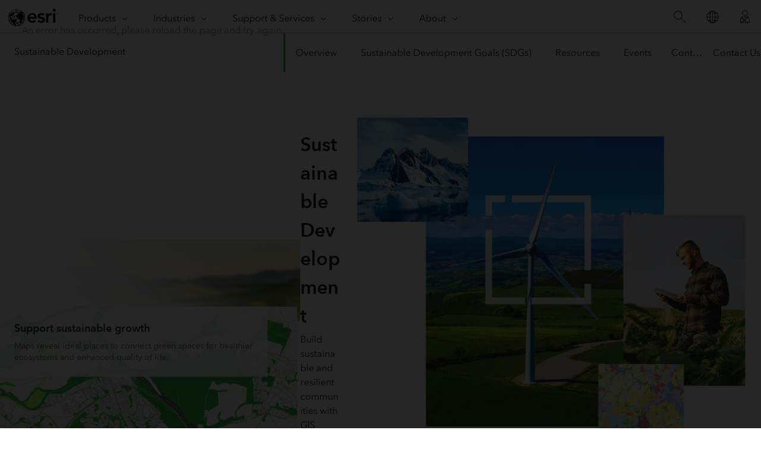

--- FILE ---
content_type: text/html;charset=utf-8
request_url: https://www.esri.com/en-us/industries/sustainable-development/overview?rsource=https%3A%2F%2Fwww.esri.com%2Fen-us%2Findustries%2Fsustainability%2Foverview&utm_source=esri_pr&utm_medium=PR&utm_term=8.9.16&utm_content=Indigenous+People&utm_campaign=PR
body_size: 19486
content:
<!DOCTYPE HTML>
<html lang="en-us" dir="ltr">

<head>
	<meta charset="UTF-8"/>
    <meta name="viewport" content="width=device-width, initial-scale=1"/>

	<title>Sustainable Development | Achieve the Global Goals with GIS</title>

     
    
        <meta name="robots" content="index, follow, max-image-preview:large, max-snippet:-1, max-video-preview:-1"/>
     
	
    <meta name="description" content="Track, measure and monitor community development goals with GIS. Discover how GIS helps communities achieve the 2030 Agenda for Sustainable Development."/>
	<meta name="template" content="esri-content-template"/>
	

	

	
<script defer="defer" type="text/javascript" src="/.rum/@adobe/helix-rum-js@%5E2/dist/rum-standalone.js"></script>
<link rel="canonical" href="https://www.esri.com/en-us/industries/sustainable-development/overview"/>


	



<link rel='preconnect' href='//webapps-cdn.esri.com' crossorigin/>
<link rel='preconnect' href='//js.arcgis.com' crossorigin/>
<link rel='preconnect' href='//assets.adobedtm.com'/>
<link rel='preconnect' href='//fast.fonts.net' crossorigin/>


<link rel="preload" as="style" href="https://fast.fonts.net/t/1.css?apiType=css&projectid=f9e335c8-e150-4885-976e-f4c392e562c4" crossorigin/>
<link rel="preload" as="style" href="https://webapps-cdn.esri.com/CDN/fonts/v1.4.2/fonts.css" crossorigin/>


<link rel='dns-prefetch' href='//pi.pardot.com' crossorigin/>
<link rel='dns-prefetch' href='//js-cdn.dynatrace.com' crossorigin/>
<link rel='dns-prefetch' href='//cdn.cookielaw.org' crossorigin/>
<link rel='dns-prefetch' href='//api.company-target.com' crossorigin/>
<link rel='dns-prefetch' href='//securetags.esri.com' crossorigin/>
<link rel='dns-prefetch' href='//environmentals.tt.omtrdc.net' crossorigin/>
<link rel='dns-prefetch' href='//geolocation.onetrust.com' crossorigin/>


<link rel="modulepreload" href="https://js.arcgis.com/calcite-components/1.8.0/calcite.esm.js" crossorigin/>
<link rel="stylesheet preload" as="style" href="https://js.arcgis.com/calcite-components/1.8.0/calcite.css" type="text/css" crossorigin/>
<link rel="stylesheet preload" as="style" href="https://webapps-cdn.esri.com/CDN/components/esri-ui/0.2.0/css/colors.css" type="text/css"/>

<!-- Execute (runs the code) -->
<script type="module" src="https://js.arcgis.com/calcite-components/1.8.0/calcite.esm.js"></script>






<script type="text/javascript">
    window.gnav_jsonPath = "/content/experience-fragments/esri-sites/en-us/site-settings/global-navigation-config/2022-nav-config.25.json";
</script>
<script>
    window.gnav_mode = "";
    window.window.gnav_login = "";
    window.window.gnav_collapseMenus = ("" === "true");
</script>






<script src="https://geoip.esri.com/geoip.js"></script>







<style>
    :root {
        --secondarytheme-color: #35AC46;

        --theme-color: #35AC46;
        --theme-color10: #35AC461A;
        --theme-color50: #35AC4680;
        --theme-color-secondary: #35AC46;
        --theme-color-secondary10: #35AC461A;
        --theme-color-secondary50: #35AC4680;

        --theme-color-dark: #35AC46;
        --theme-color-dark10: #35AC461A;
        --theme-color-dark50: #35AC4680;
        --theme-color-secondary-dark: #0079c1;
        --theme-color-secondary-dark10: #0079c11A;
        --theme-color-secondary-dark50: #0079c180;
    }

    .calcite-mode-dark  {
        --theme-color: var(--theme-color-dark);
        --theme-color10: var(--theme-color-dark10);
        --theme-color50: var(--theme-color-dark50);
        --theme-color-secondary: var(--theme-color-secondary-dark);
        --theme-color-secondary10: var(--theme-color-secondary-dark10);
        --theme-color-secondary50: var(--theme-color-secondary-dark50);
    }

    .calcite-mode-light {
        --theme-color: #35AC46;
        --theme-color10: #35AC461A;
        --theme-color50: #35AC4680;
        --theme-color-secondary: #35AC46;
        --theme-color-secondary10: #35AC461A;
        --theme-color-secondary50: #35AC4680;
    }

    .theme-secondary {
        --theme-color: var(--theme-color-secondary);
        --theme-color10: var(--theme-color-secondary10);
        --theme-color50: var(--theme-color-secondary50);
    }

    .theme-secondary .calcite-mode-light {
        --theme-color: var(--theme-color-secondary);
        --theme-color10: var(--theme-color-secondary10);
        --theme-color50: var(--theme-color-secondary50);
    }
    .theme-secondary .calcite-mode-dark {
        --theme-color: var(--theme-color-secondary-dark);
        --theme-color10: var(--theme-color-secondary-dark10);
        --theme-color50: var(--theme-color-secondary-dark50);
    }
</style>





<link rel="apple-touch-icon-precomposed" sizes="180x180" href="/content/dam/esrisites/en-us/common/favicon/esri-favicon-light-180.png"/>
<link rel="icon" media="(prefers-color-scheme:dark)" type="image/png" sizes="32x32" href="/content/dam/esrisites/en-us/common/favicon/esri-favicon-dark-32.png"/>
<link rel="icon" media="(prefers-color-scheme:light)" type="image/png" sizes="32x32" href="/content/dam/esrisites/en-us/common/favicon/esri-favicon-light-32.png"/>
<link rel="icon" type="image/svg+xml" sizes="16x16 32x32 48x48 180x180" href="/content/dam/esrisites/en-us/common/favicon/esri-favicon.svg"/>



    <link rel="alternate" href="https://www.esri.com/en-us/industries/sustainable-development/overview" hreflang="en-us"/>

    <link rel="alternate" href="https://www.esri.com/fr-fr/industries/sustainable-development/overview" hreflang="fr-fr"/>

    <link rel="alternate" href="https://www.esri.com/zh-cn/industries/sustainable-development/overview" hreflang="zh-cn"/>

    <link rel="alternate" href="https://www.esri.com/ja-jp/industries/sustainable-development/overview" hreflang="ja-jp"/>

    <link rel="alternate" href="https://www.esri.com/es-es/industries/sustainable-development/overview" hreflang="es-es"/>

    <link rel="alternate" href="https://www.esri.com/ru-ru/industries/sustainable-development/overview" hreflang="ru-ru"/>

    <link rel="alternate" href="https://www.esri.com/de-de/industries/sustainable-development/overview" hreflang="de-de"/>

    <link rel="alternate" href="https://www.esri.com/ar-sa/industries/sustainable-development/overview" hreflang="ar-sa"/>

    <link rel="alternate" href="https://www.esri.com/it-it/industries/sustainable-development/overview" hreflang="it-it"/>

    <link rel="alternate" href="https://www.esri.com/ko-kr/industries/sustainable-development/overview" hreflang="ko-kr"/>

    <link rel="alternate" href="https://www.esri.com/pl-pl/industries/sustainable-development/overview" hreflang="pl-pl"/>

    <link rel="alternate" href="https://www.esri.com/pt-br/industries/sustainable-development/overview" hreflang="pt-br"/>

    <link rel="alternate" href="https://www.esri.com/en-us/industries/sustainable-development/overview" hreflang="x-default"/>





<meta name="twitter:card" content="summary_large_image"/>
<meta name="twitter:site" content="@Esri"/>
<meta name="twitter:title" content="Sustainable Development | Achieve the Global Goals with GIS"/>
<meta property="twitter:url" content="https://www.esri.com/en-us/industries/sustainable-development/overview"/>
<meta name="twitter:description" content="Track, measure and monitor community development goals with GIS. Discover how GIS helps communities achieve the 2030 Agenda for Sustainable Development."/>
<meta property="twitter:image" content="https://www.esri.com/content/dam/esrisites/en-us/industries/sustainability/2024-assets/social-share-sustainable-development.jpg"/>


<meta property="fb:app_id" content="1703715456573377"/>
<meta property="og:title" content="Sustainable Development | Achieve the Global Goals with GIS"/>
<meta property="og:url" content="https://www.esri.com/en-us/industries/sustainable-development/overview"/>
<meta property="og:description" content="Track, measure and monitor community development goals with GIS. Discover how GIS helps communities achieve the 2030 Agenda for Sustainable Development."/>
<meta property="og:image" content="https://www.esri.com/content/dam/esrisites/en-us/industries/sustainability/2024-assets/social-share-sustainable-development.jpg"/>
<meta property="og:type" content="website"/>

<meta name="last-modified" content="Wed, 09 Apr 2025 22:09:46 GMT"/>


<meta name="date-sort" content="Wed, 09 Apr 2025 22:09:46 GMT"/>
<meta name="created"/>








    
    <script type="application/ld+json">
    {	
       "@context": "https://schema.org",
       "@type": "WebPage",
       "name": "Sustainable Development | Achieve the Global Goals with GIS",
        "sourceOrganization" : {
            "@type": "Organization",
            "name" : "Esri"
            },
       "url": "https://www.esri.com/en-us/industries/sustainable-development/overview",
       "image": "/content/dam/esrisites/en-us/industries/sustainability/2024-assets/sustainable-overview-fg.png",
       "inLanguage" : {
           "@type": "Language",
           "name": "en-us"
       },
       "description":"Track, measure and monitor community development goals with GIS. Discover how GIS helps communities achieve the 2030 Agenda for Sustainable Development."
   }
 </script>






<!-- Sitelinks Search Box -->


<!-- breadcrumb -->
<script type="application/ld+json" id="breadcrumbs">
{
  "@context": "https://schema.org",
  "@type": "BreadcrumbList",
  "itemListElement":  [{"@type": "ListItem","position": 1,"name":"Industries","item":"https://www.esri.com/en-us/industries/index"},{"@type": "ListItem","position": 2,"name":"Sustainable Development","item":"https://www.esri.com/en-us/industries/sustainable-development/overview"},{"@type": "ListItem","position": 3,"name":"Overview","item":"https://www.esri.com/en-us/industries/sustainable-development/overview"}]
 }
</script>
<meta name="format-detection" content="telephone=no"/>


















    
<script src="/etc.clientlibs/esri-sites/clientlibs/datalayer.js"></script>



<script>
    window.dataLayer = Object.assign({}, window.dataLayer, {
        pageTitle: "Overview",
        pageName: "Industries:Sustainable Development:Overview",
        pagePath: "/content/esri-sites/en-us/industries/sustainable-development/overview",
        pageType: "",
        pageSubType: "",
        metaOgTitle: "Sustainable Development | Achieve the Global Goals with GIS",
        metaOgUrl: "https://www.esri.com/en-us/industries/sustainable-development/overview",
        metaOgDescription: "Track, measure and monitor community development goals with GIS. Discover how GIS helps communities achieve the 2030 Agenda for Sustainable Development.",
        metaOgImage: "https://www.esri.com/content/dam/esrisites/en-us/industries/sustainability/2024-assets/social-share-sustainable-development.jpg",
        datePublished: "",
        domain: window.location.host,
        environment: "crx3composite,nosamplecontent,publish,cloud-ready",
        hierarchy1: "Industries",
        hierarchy2: "Sustainable Development",
        hierarchy3: "",
        hierarchy4: "",
        locale: "en-us",
        resourceType: "esri-sites/components/pages/editablecontentpage",
        template: "/conf/esri-sites/settings/wcm/templates/esri-content-template",
        language: "en",
        countryCode: "us",
        tags: "sectors:sustainable-development1,adobe-analytics---only-for-sites:page-type/industries|page-sub-type/overview,forms:high-commitment-form/sales-contact-form",
    });
</script>




<script type="text/javascript">
    window.storeVariables = Object.assign({}, window.storeVariables, {
        eCommUrl : "https://www.esri.com/api/ecomm",
        lookupUrl : "https://ecomm-api.esri.com/lookup",
        accountsUrl : "https://www.esri.com/en-us/signin",
        checkoutUrl : "https://www.esri.com/checkout",
        cartUrl : "https://www.esri.com/en-us/store/cart",
        customerNumberUrl : "https://www.esri.com/en-us/store/customer-number",
    });
</script>


























<meta name="color theme" content="35AC46"/>

<!-- /* Clientlibs */ -->

    
<link rel="stylesheet" href="/etc.clientlibs/esri-sites/clientlibs/components.css" type="text/css">




	
    
    

    

    


        <script type="text/javascript" src="//assets.adobedtm.com/launch-EN26af1ee4ef084984926fd80d1cb93835.min.js"></script>


    
    
    
    
    


	
	
</head>

<body class="editablecontentpage page basicpage" id="editablecontentpage-040d3783e2" data-instant-intensity="viewport">

	

	

	
	
		




		
<link rel="stylesheet" href="https://webapps-cdn.esri.com/CDN/components/global-nav/css/gn.css"/>
<script src="https://webapps-cdn.esri.com/CDN/components/global-nav/js/gn.js"></script>
<header id="globalnav" aria-label="Main" class="calcite-mode-light"></header>
<main id="main-content">


<div class="aem-Grid aem-Grid--12 aem-Grid--default--12 ">
    
    <div class="local-navigation aem-GridColumn aem-GridColumn--default--12">



    <nav id="second-nav" domain="" navtype="newNavigation" path="/content/esri-sites/en-us/industries/sustainable-development/overview"></nav>

</div>
<div class="hero-banner-global-v2 hbgv2-img--fullwidth aem-GridColumn aem-GridColumn--default--12">

	<link rel="stylesheet" href="/etc.clientlibs/esri-sites/components/content/hero-banner-global-v2/clientlibs.css" type="text/css">

  <script src="/etc.clientlibs/esri-sites/components/content/hero-banner-global-v2/clientlibs.js"></script>








<div class="
	hbg-container
	hbg-container--large
	calcite-mode-light
	has-background
	has-background--img
	
	has-background--cover
	
	" style="
	--bg-color: #fff; --bg-gradient-end: var(--bg-color);;
	--posX: center;
	--posY: center;
	">

	<div class="hbg-container hbg-container--large">
		
			
			<picture class="hbg-container--large--backgroundImage ">
				
				<img alt fetchpriority="low" loading="lazy" class="hbg-container--large--backgroundImage" src="/content/dam/esrisites/en-us/industries/sustainability/2024-assets/banner-overview-bg.jpg"/>
			</picture>
			
		

		
		

		<div class="hbg-container--large--left">
			<div class="hbg-container--content--large calcite-animate" data-animation="calcite-animate__in-up">
				<div class="hbg-content">
					<div class="esriText esri-text">

    








<div class="esri-text-container">
	

	

	<h1 class="esri-text__title">Sustainable Development</h1>

	

	<p class="esri-text__description ">Build sustainable and resilient communities with GIS</p>
</div>
</div>

				</div>
				
			</div>
		</div>
		<div class="hbg-container--large--right">
			
				<div class="hbg-container--large--foregroundImage">
					
					
						<picture>
							<source srcset="
								/is/image/esri/sustainable-overview-fg:11w?wid=960&hei=960&amp;fmt=webp-alpha 960w,
								/is/image/esri/sustainable-overview-fg:11w?wid=1200&hei=1200&amp;fmt=webp-alpha 1200w,
								/is/image/esri/sustainable-overview-fg:11w?wid=1534&hei=1534&amp;fmt=webp-alpha 1534w,
								/is/image/esri/sustainable-overview-fg:11w?wid=1400&hei=1400&amp;fmt=webp-alpha 1400w,
								/is/image/esri/sustainable-overview-fg:11w?wid=2000&hei=2000&amp;fmt=webp-alpha 2000w" sizes="(max-width: 1023px) 90vw, (min-width: 1024px) and (max-width:1439px) 50vw, 700px"/>

							<img loading="lazy" alt="Windmill; snowy mountain peak; person using a tablet in a field;  and a yellow, red, and purple shaded map" width="1400" height="1400" class="hbg-foregroundImage" data-aem-asset-id="e478101f-d73d-49ad-92d0-ab4a089521dd" fetchpriority="high" src="/content/dam/esrisites/en-us/industries/sustainability/2024-assets/sustainable-overview-fg.png"/>
						</picture>
					
					
				</div>
			

			
			
		</div>
	</div>
</div>
</div>
<article class="storyteller aem-GridColumn aem-GridColumn--default--12">

    <link rel="stylesheet" href="/etc.clientlibs/esri-sites/components/content/storyteller/clientlibs.css" type="text/css">

    <script src="/etc.clientlibs/esri-sites/components/content/storyteller/clientlibs.js"></script>






    
    

    

    
        <div class="storyteller__container" id="sustainability-geography">
    

    <div class="storyteller__container--left">
        <div class="storyteller__container--content calcite-animate" data-animation="calcite-animate__in-up">
            <p class="esri-text__category"></p>
            <h2 class="esri-text__title">
                Sustainability starts with geography</h2>
            <div class="storyteller">
                
                <div class="esri-text__description"><p>Every community has a vision for a prosperous and vibrant future—one that achieves peace and prosperity for all. Use GIS technology to better understand and reduce local inequalities, implement plans that have the greatest impact, and ensure no one is left behind.</p>
</div>
                
                    

    
    
    
    <div id="container-1bd9b0292b" class="cmp-container">
        
        <div class="storyteller-item">




	<link rel="stylesheet" href="/etc.clientlibs/esri-sites/components/content/storyteller-item/clientlibs.css" type="text/css">





	

	<div class="storyteller-item-container iconList">
		<div class="storyteller-item-stat">
			
		</div>
		<div class="storyteller-item-image">
			<span><svg id="icon-ui-svg" class="icon-ui-svg" xmlns="http://www.w3.org/2000/svg" viewBox="0 0 48 48"><path d="M24 5.1a18.792 18.792 0 0 0-11.7 4.086h-.002A18.873 18.873 0 1 0 24 5.1zm-6.924 2.183a17.948 17.948 0 0 1 3.552-1.056l-.047.31a3.408 3.408 0 0 0-.597 1.765l-2.49.906-1.072 1.583-.173.12-.118.01-.282-.251.207-1.248.798-1.34zm-4.56 2.739l.437.364.003.82-.574 1.975-.304.299c-.155.029-.332.044-.501.06a4.249 4.249 0 0 0-.616.087l-.194.053-.2.508a5.28 5.28 0 0 1-.604 1.132l-.126.21c-.311.1-.95.3-1.274.403l-.271.086-.076.088c-.22.263-.714.915-1.105 1.435a18.168 18.168 0 0 1 5.404-7.52zM6.831 29.696a19.873 19.873 0 0 0 4.344 3.859l.166.112.58 1.618.707.958.73.166a13.395 13.395 0 0 1 1.86.544l1.14.378.191.355-.132.376-.378.474-.126.913.099.259a1.064 1.064 0 0 1 .09.412l.016.149a18.17 18.17 0 0 1-9.287-10.573zM16.865 40.63l.065-.298-.032-.295a1.704 1.704 0 0 0-.14-.62l-.024-.06.069-.493.282-.355.323-.85-.344-.808-.293-.207-1.3-.45a13.973 13.973 0 0 0-1.936-.564l-.445-.102-.435-.57-.648-1.806-.385-.26a19.907 19.907 0 0 1-4.938-4.62l-.1-.126-.193-.026a17.692 17.692 0 0 1 .246-9.192l.025.018.297-.013.29-.236a96.024 96.024 0 0 1 1.507-1.985l.047-.015c.39-.123 1.233-.388 1.425-.452l.14-.046.28-.465a5.82 5.82 0 0 0 .666-1.258l.042-.108c.09-.011.191-.02.296-.03a5.27 5.27 0 0 0 .72-.102l.106-.026.614-.604.665-2.288-.007-1.307-.577-.48a18.096 18.096 0 0 1 2.964-1.808l-.808 1.359-.341 1.893.87.776.673-.062.407-.281 1.073-1.536 2.729-.993.02-.257a2.927 2.927 0 0 1 .548-1.74l.145-.759-.07-.01a17.31 17.31 0 0 1 7.725.534l-.135.584-.406.048c-.578.066-1.29.148-1.443.175l-.146.025-1.068 1.3-.084.181a4.844 4.844 0 0 0-.105.85 4.495 4.495 0 0 1-.156.961l-.037.165.703 1.072 1.264.463-.125.131a4.272 4.272 0 0 0-.431.848 7.19 7.19 0 0 1-.876 1.404l-.064.095-.05 1.343.119.123a2.413 2.413 0 0 1 .259.33.975.975 0 0 1-.325.073 3.732 3.732 0 0 0-.552.092l-.133.032-.726.902.029.336a5.684 5.684 0 0 0 .373 1.475l.042.136.789.53-.183.213c-.094.215-.19.426-.287.636a11.358 11.358 0 0 0-.824 2.192 2.233 2.233 0 0 0-.76.424l-.095.083-.563 2.395.003.856.174.63c.003.723-.1.823-.183.903a1.008 1.008 0 0 0-.33.641l-.016.108.44 1.087 3.782 2.18 2.031.11.094-.05c.594-.314 1.021-.552 1.352-.735a5.2 5.2 0 0 1 2.618-.826l.152-.023.453.139.167.37.028.534.511.715.72.56.07.7a4.222 4.222 0 0 1-.032 1.664l-.12.761.005.001c-.013.175.076.531.565 1.293a18.042 18.042 0 0 1-18.731 2.748zm19.333-3.296a4.16 4.16 0 0 1-.367-.714l.105-.666a4.85 4.85 0 0 0 .038-1.874l-.102-1.02-.757-.635-.45-.512-.02-.353-.38-.935-.977-.298-.33.05a5.835 5.835 0 0 0-2.889.918c-.309.171-.703.392-1.243.677l-1.531-.047-3.457-1.991-.248-.615a.266.266 0 0 1 .073-.09c.248-.242.438-.509.426-1.545l-.175-.63-.013-.698.49-2.042a1.616 1.616 0 0 1 .55-.236l.268-.048.052-.267a9.819 9.819 0 0 1 .82-2.258c.087-.19.174-.38.259-.573l.268-.242.06-.013.382.04a4.714 4.714 0 0 0 .58.085l.098.012 1.227-.913.465-.203a4.815 4.815 0 0 1 1.19-.41l.116-.028.653.4a1.137 1.137 0 0 0 .073.212l.376.41 2.78.224.65-1.239c.315-.017.726.005 1.01-.031l.382-.203a4.125 4.125 0 0 0 .563-.422l.357-.296.218-.86-.685-.977-.932-.17-.205.064c-.157.049-.193.06-.296.099l-.653-.15-.614-.409-.584.866-.345-.027a3.538 3.538 0 0 0-2.25-1.322l-.347-.091-.324.846-.102.064-.325.015-.516-.15-.618.05-.654.53-.08.09c-.016.023-.016.023-.68 1.386l-.033.098a2.312 2.312 0 0 0-.07.607c-.02.059-.057.16-.125.35l-.422.388a4.337 4.337 0 0 1-.573.065l-.05.003-.589-.395a4.604 4.604 0 0 1-.298-1.159l-.002-.031.35-.435a3.089 3.089 0 0 1 .317-.046 1.952 1.952 0 0 0 .846-.27l.174-.09.114-.626-.178-.259a4.747 4.747 0 0 0-.279-.38l.03-.781a6.653 6.653 0 0 0 .906-1.498 3.179 3.179 0 0 1 .323-.632l.234-.178c.226-.022.735-.073 1.028-.107l1.615-.763-.81-2.226-.141-.071a1.293 1.293 0 0 0-1.08-.088.393.393 0 0 1-.124.026l-.262-.05-.239.049-.257.213-.045.643.091.221c.064.154.117.283.178.42l-.076.505-.324.06-1.053-.384-.372-.568a4.466 4.466 0 0 0 .139-.943 3.889 3.889 0 0 1 .073-.63l.81-.986c.268-.035.803-.096 1.254-.147l.97-.116.243-1.06a18.05 18.05 0 0 1 6.327 30.436zm-7.927-18.527a2.201 2.201 0 0 1 .05-.335l.59-1.213.392-.318.225-.018.503.146.667-.032.507-.317.16-.421A2.748 2.748 0 0 1 32.98 17.4l.108.122 1.134.087.4-.592.986.258.197-.002.113-.043c.111-.042.111-.042.288-.097l.016-.005.414.076.286.407-.064.252-.157.131a3.6 3.6 0 0 1-.49.368l-.132.087a10.1 10.1 0 0 0-1.196.056l-.168.035-.691 1.114-1.844-.149-.02-.02a2.883 2.883 0 0 1-.035-.16l-.035-.17-1.23-.753-.437.106a5.442 5.442 0 0 0-1.323.455l-.517.225-.52.415.006-.019c.234-.65.234-.65.202-.779zm.712-7.864c-.074-.162-.131-.3-.2-.468a1.213 1.213 0 0 0 .32-.066.489.489 0 0 1 .345-.019l.45 1.237-.777.378c-.071.009-.151.017-.235.026l.147-.98zm-5.159 3.378l.657.734.853-.002.465-.295.208-1.443-.868-.557-.14-.315-.798-.589-.753-.011-.34.177-.525 1.146.471.908zm-.123-1.674l.232.003.42.311.152.341.637.408-.079.543-.226.001-.562-.628-.662-.213-.14-.269z" id="icon-ui-svg--base"/></svg></span>
		</div>
		<div class="storyteller-item-content">
			<div class="storyteller-item-title">
				<p class="font-size-1 avenir-bold">Take a geographic approach</p>
			</div>
			<p class="storyteller-item-description font-size-0 avenir-regular">
				Promoting sustainability requires a location-based understanding of the ways social, economic, and environmental factors interact in communities.</p>
		</div>
	</div>


	

	<div class="storyteller-item-container iconList">
		<div class="storyteller-item-stat">
			
		</div>
		<div class="storyteller-item-image">
			<span><svg id="icon-ui-svg" class="icon-ui-svg" xmlns="http://www.w3.org/2000/svg" viewBox="0 0 48 48"><path d="M19.86 28.019a1.427 1.427 0 1 0 1.426 1.426 1.426 1.426 0 0 0-1.426-1.426zm0 2.052a.626.626 0 1 1 .626-.626.625.625 0 0 1-.626.626zm17-13.199a1.427 1.427 0 1 0-1.422-1.427 1.428 1.428 0 0 0 1.422 1.427zm0-2.053a.626.626 0 1 1-.622.626.626.626 0 0 1 .622-.626zm-13 17.2a1.427 1.427 0 1 0 1.426 1.426 1.426 1.426 0 0 0-1.426-1.426zm0 2.052a.626.626 0 1 1 .626-.626.625.625 0 0 1-.626.626zm10-11.199a1.427 1.427 0 1 0-1.422-1.427 1.428 1.428 0 0 0 1.422 1.427zm0-2.053a.626.626 0 1 1-.622.626.626.626 0 0 1 .622-.626zM12 29.1A1.9 1.9 0 1 0 13.9 31 1.903 1.903 0 0 0 12 29.1zm0 3a1.1 1.1 0 1 1 1.1-1.099 1.102 1.102 0 0 1-1.1 1.1zm18.091-13.883a2.308 2.308 0 1 0-2.304-2.308 2.307 2.307 0 0 0 2.304 2.308zm0-3.816a1.507 1.507 0 1 1-1.504 1.508 1.506 1.506 0 0 1 1.504-1.508zM5.1 9.1v30.8h37.8V9.1zm37 30H5.9V9.9h36.2zm-2.2-27H8.1v24.8h31.8zM25.884 27.33l-.572-.686c-.14-.168-.343-.38-.495-.536-.451-.462-.918-.938-.918-1.422l-.045-.32a2.203 2.203 0 0 0-1.973-1.358 11.453 11.453 0 0 1-3.082-.406 4.875 4.875 0 0 0-.367-.117 2.323 2.323 0 0 1-1.046-.611 7.192 7.192 0 0 1-.68-1.047 4.013 4.013 0 0 0-1.05-1.34l-1-.799-.761 1.046c-.136.186-.306.453-.435.657a23.545 23.545 0 0 1-1.466 1.928A2.795 2.795 0 0 1 8.9 23.594v-1.58a1.793 1.793 0 0 0 .506.096.775.775 0 0 0 .137-.011 3.407 3.407 0 0 0 2.458-2.25c.047-.103.088-.193.15-.32l.736-2.075-1.888-.157a11.533 11.533 0 0 1-2.1-.4v-2.392l.12.03a.784.784 0 0 1 .237.185 2.027 2.027 0 0 0 .74.497c1.09.387 2.405.712 3.48.977.594.146 1.104.27 1.45.376a3.87 3.87 0 0 1 2.435 1.584 5.608 5.608 0 0 0 2.036 2.164 3.811 3.811 0 0 0 1.805.597 2.112 2.112 0 0 0 .84-.18 2.602 2.602 0 0 0 .988-1.38 1.956 1.956 0 0 1 .375-.706c.074-.052.156-.116.241-.186.413-.326.92-.696 1.365-.408a1.67 1.67 0 0 1 .572 1.18 2.642 2.642 0 0 0 .16.602l.2.335c.744 1.116 1.558 2.495 1.254 3.25a1.934 1.934 0 0 0 .086 1.774l.379.56h.586a1.414 1.414 0 0 0 .214.013 9.7 9.7 0 0 0 1.393-.25 9.112 9.112 0 0 1 1.83-.308c.587 0 .688.214.725.292a6.099 6.099 0 0 0 .966 1.602l.688.733.847-.521c.292-.181.712-.503 1.161-.848a7.958 7.958 0 0 1 2.318-1.47 2.997 2.997 0 0 1 .686-.085l.024-.001v2.896a22.078 22.078 0 0 0-2.616 1.883l-.293.239a1.36 1.36 0 0 1-.454.163.268.268 0 0 1-.206-.109 1.855 1.855 0 0 0-1.405-.807c-1.663 0-2.76.435-3.26 1.293-.532.904-1.347 2.166-2.136 1.735a1.101 1.101 0 0 1-.612-.704.854.854 0 0 1-.019-.317l.234-2.181zM8.9 17.727a12.467 12.467 0 0 0 2.032.366l.856.071-.366 1.041c-.045.084-.093.19-.149.31a2.642 2.642 0 0 1-1.865 1.795 2.6 2.6 0 0 1-.508-.143zM39.1 12.9v11.212l-.024.001a3.788 3.788 0 0 0-.87.108 8.432 8.432 0 0 0-2.664 1.646c-.372.285-.793.61-1.05.768l-.29.18-.244-.26a5.493 5.493 0 0 1-.823-1.39 1.443 1.443 0 0 0-1.45-.755 9.747 9.747 0 0 0-2.04.336 8.047 8.047 0 0 1-1.162.21h-.397l-.14-.207a1.156 1.156 0 0 1-.007-1.027c.44-1.093-.379-2.566-1.32-3.976l-.156-.249a2.53 2.53 0 0 1-.094-.406 2.39 2.39 0 0 0-.925-1.71 1.429 1.429 0 0 0-.786-.236 2.527 2.527 0 0 0-1.521.702c-.07.057-.137.11-.198.153a2.23 2.23 0 0 0-.65 1.056 1.924 1.924 0 0 1-.61.972c-.56.207-1.074.029-1.905-.415a4.893 4.893 0 0 1-1.747-1.902 4.637 4.637 0 0 0-2.867-1.905c-.358-.109-.882-.24-1.511-.393-1.04-.257-2.332-.575-3.384-.95a1.256 1.256 0 0 1-.455-.32 1.317 1.317 0 0 0-.599-.385L8.9 13.68v-.78zM8.9 36.1V24.402a3.516 3.516 0 0 0 3.713-1.577c.53-.648 1.224-1.524 1.526-2.01.118-.189.275-.436.402-.609l.27-.371.347.277a3.242 3.242 0 0 1 .852 1.109 7.866 7.866 0 0 0 .753 1.154 3.11 3.11 0 0 0 1.423.871c.113.032.227.067.362.115a12.286 12.286 0 0 0 3.333.448 1.428 1.428 0 0 1 1.202.762l.017.115a3.04 3.04 0 0 0 1.144 1.98c.138.144.325.335.454.49l.607.728 2.181 1.51-.182 1.702a1.644 1.644 0 0 0 .038.601 1.87 1.87 0 0 0 1.008 1.213 1.43 1.43 0 0 0 .697.184c1.063 0 1.865-1.121 2.51-2.22.347-.595 1.211-.895 2.569-.895.282 0 .432.142.823.556a1.323 1.323 0 0 0 1.586.118 2.542 2.542 0 0 0 .452-.339 25.337 25.337 0 0 1 2.113-1.57V36.1z" id="icon-ui-svg--base"/></svg></span>
		</div>
		<div class="storyteller-item-content">
			<div class="storyteller-item-title">
				<p class="font-size-1 avenir-bold">Use maps as a common language</p>
			</div>
			<p class="storyteller-item-description font-size-0 avenir-regular">
				Collect, view, and analyze data about a community with GIS. Create maps that communicate critical needs, priorities, and actions. </p>
		</div>
	</div>


	

	<div class="storyteller-item-container iconList">
		<div class="storyteller-item-stat">
			
		</div>
		<div class="storyteller-item-image">
			<span><svg id="icon-ui-svg" class="icon-ui-svg" xmlns="http://www.w3.org/2000/svg" viewBox="0 0 48 48"><path d="M9.491 23.412a2.965 2.965 0 0 0-.741-.306l5.395-10.79a4.464 4.464 0 0 0 .713.363zm.885 5.398a3.004 3.004 0 0 1-.566.566l7.814 7.814a3.004 3.004 0 0 1 .566-.566zM32.04 8.9c-.012-.134-.04-.263-.04-.4s.028-.266.04-.4H20.96c.012.134.04.263.04.4s-.028.266-.04.4zm3.17 21.166a5.527 5.527 0 0 0-.451.66l-5.405-3.716a7.301 7.301 0 0 1-6.743 2.831l-1.096 6.211A2.983 2.983 0 0 0 21 36h-.289l1.112-6.299a7.422 7.422 0 0 1-5.394-5.02L11 26.036V26a2.963 2.963 0 0 0-.11-.76l5.347-1.337a7.364 7.364 0 0 1 3.604-7.827l-1.698-3.397a4.47 4.47 0 0 0 .713-.362l1.699 3.398a7.372 7.372 0 0 1 7.677 1.102l4.938-5.318a4.511 4.511 0 0 0 .587.542l-4.942 5.322a7.354 7.354 0 0 1 .992 8.988zM30.1 22.5a6.6 6.6 0 1 0-6.6 6.6 6.608 6.608 0 0 0 6.6-6.6zm-6.275 15.53a2.967 2.967 0 0 1 .157.79l10.412-3.288a5.446 5.446 0 0 1-.24-.763zm12.81-25.044l1.815 15.117a5.506 5.506 0 0 1 .794-.09L37.431 12.9a4.513 4.513 0 0 1-.796.085zM33.1 8.5a3.403 3.403 0 0 1 3.4-3.4 3.37 3.37 0 0 1 1.997.662L43.35.535l.586.544-4.858 5.23a3.369 3.369 0 0 1 .82 2.191 3.4 3.4 0 0 1-6.799 0zm.8 0a2.6 2.6 0 1 0 2.6-2.6 2.603 2.603 0 0 0-2.6 2.6zM22.9 39v1a1.902 1.902 0 0 1-1.9 1.9h-.517l-1.015 5.748-.788-.138.996-5.643A1.899 1.899 0 0 1 18.1 40v-1a1.902 1.902 0 0 1 1.9-1.9h1a1.902 1.902 0 0 1 1.9 1.9zm-.8 0a1.102 1.102 0 0 0-1.1-1.1h-1a1.102 1.102 0 0 0-1.1 1.1v1a1.102 1.102 0 0 0 1.1 1.1h1a1.102 1.102 0 0 0 1.1-1.1zM14.634 5.663L12.24.874l.716-.357 2.398 4.796A3.362 3.362 0 0 1 16.5 5.1a3.411 3.411 0 1 1-1.866.563zM13.9 8.5a2.6 2.6 0 1 0 2.6-2.6 2.603 2.603 0 0 0-2.6 2.6zM9.9 27A1.902 1.902 0 0 1 8 28.9H7a1.897 1.897 0 0 1-1.827-1.406L.687 28.616l-.194-.777L5.1 26.687V26A1.902 1.902 0 0 1 7 24.1h1A1.902 1.902 0 0 1 9.9 26zm-.8-1A1.102 1.102 0 0 0 8 24.9H7A1.102 1.102 0 0 0 5.9 26v1A1.102 1.102 0 0 0 7 28.1h1A1.102 1.102 0 0 0 9.1 27zm38.71 12.728l-.454.659-4.49-3.087a4.485 4.485 0 1 1 .454-.659zM43.1 33.5a3.6 3.6 0 1 0-3.6 3.6 3.604 3.604 0 0 0 3.6-3.6z" id="icon-ui-svg--base"/></svg></span>
		</div>
		<div class="storyteller-item-content">
			<div class="storyteller-item-title">
				<p class="font-size-1 avenir-bold">Create shared understanding</p>
			</div>
			<p class="storyteller-item-description font-size-0 avenir-regular">
				Connect organizations, ease collaboration, and drive collective action toward sustainable prosperity with dynamic maps and spatial analysis.</p>
		</div>
	</div>

</div>

        
    </div>


                

                <div class="storyteller__ctabox">
                    
                            

                    

                    
                            
                    

                    

                            

                    
                </div>
            </div>
        </div>
    </div>
    <div class="storyteller__image">
        <div class="backgroundImage">
            <div class="imageBGPosition" style="background-size: cover;">
                <picture>
                    
                    <img data-src="/content/dam/esrisites/en-us/industries/sustainability/2024-assets/sustainable-infrastructure-bg.jpg" loading="lazy" src="/content/dam/esrisites/en-us/industries/sustainability/2024-assets/sustainable-infrastructure-bg.jpg" alt="Urban highway with tree-filled median and skyscrapers in the distance" data-aem-asset-id="6d255f2b-7937-4e77-8e03-a5249350f023"/>
                </picture>
            </div>
        </div>



    
    <div class="primaryImage">
        <div class="imagePosition">
            <picture>
                
                <img decoding="async" loading="lazy" alt="Map of sustainable infrastructure" width="500" height="625" data-aem-asset-id="7b41416f-6b86-47dd-b440-de79df3d907d" src="/content/dam/esrisites/en-us/industries/sustainability/2024-assets/sustainable-infrastructure-map-fg.jpg"/>
            </picture>
            <div class="imageOverlay">
                <h2 class="overlayTitle font-size-1 avenir-bold">
                    Support sustainable growth</h2>
                <p class="overlayContent font-size--1">Maps reveal ideal places to connect green spaces for healthier ecosystems and enhanced quality of life.</p>
            </div>
        </div>
    </div>







</div>
</div>
</article>
<div class="calcite-container centered-text text-center aem-GridColumn aem-GridColumn--default--12">


<!-- <sly
	data-sly-use.clientLibDefer="com.adobe.cq.wcm.core.components.models.ClientLibraries">
	
</sly> -->


  <div class="
    has-background
    has-background--
    
    has-background--cover
    
    leader-0 trailer-0 padding-leader-2 padding-trailer-0 " style=" --bg-img: url(); --posX: center; --posY: center;  ;">
    <div class="grid-container ">
      

    
    
    
    <div id="container-323cf7c9f4" class="cmp-container">
        
        <div class="esri-text">

    








<div class="esri-text-container">
	

	

	<h2 class="esri-text__title">Achieve sustainable development goals with GIS</h2>

	

	<p class="esri-text__description ">Establish and measure performance baselines, monitor and account for investments, report on progress toward targets, and ensure transparency with sustainable development partners.</p>
</div>
</div>

        
    </div>


    </div>
  </div>


</div>
<div class="calcite-container aem-GridColumn aem-GridColumn--default--12">


<!-- <sly
	data-sly-use.clientLibDefer="com.adobe.cq.wcm.core.components.models.ClientLibraries">
	
</sly> -->


  <div class="
    has-background
    has-background--
    
    has-background--cover
    
    leader-0 trailer-0 padding-leader-0 padding-trailer-2 " style=" --bg-img: url(); --posX: center; --posY: center;  ;">
    <div class="grid-container ">
      

    
    
    
    <div id="container-fcefc57225" class="cmp-container">
        
        <div data-cmp-is="tabs" class="esri-tabs tab-icons">
<div id="tabs-fe525e8a2a" class="cmp-tabs" data-cmp-is="tabs" data-placeholder-text="false">
    <ol role="tablist" class="cmp-tabs__tablist" aria-multiselectable="false">
        
        <li role="tab" id="tabs-fe525e8a2a-item-acad9e1f11-tab" class="cmp-tabs__tab cmp-tabs__tab--active" aria-controls="tabs-fe525e8a2a-item-acad9e1f11-tabpanel" tabindex="0" data-cmp-hook-tabs="tab">Align and localize</li>
    
        
        <li role="tab" id="tabs-fe525e8a2a-item-e21d237697-tab" class="cmp-tabs__tab" aria-controls="tabs-fe525e8a2a-item-e21d237697-tabpanel" tabindex="-1" data-cmp-hook-tabs="tab">Measure what matters</li>
    
        
        <li role="tab" id="tabs-fe525e8a2a-item-e83508aa19-tab" class="cmp-tabs__tab" aria-controls="tabs-fe525e8a2a-item-e83508aa19-tabpanel" tabindex="-1" data-cmp-hook-tabs="tab">Communicate and engage</li>
    </ol>
    <div id="tabs-fe525e8a2a-item-acad9e1f11-tabpanel" role="tabpanel" aria-labelledby="tabs-fe525e8a2a-item-acad9e1f11-tab" tabindex="0" class="cmp-tabs__tabpanel cmp-tabs__tabpanel--active" data-cmp-hook-tabs="tabpanel" data-cmp-data-layer="{&#34;tabs-fe525e8a2a-item-acad9e1f11&#34;:{&#34;@type&#34;:&#34;esri-sites/components/core/tabs/item&#34;,&#34;dc:title&#34;:&#34;Align and localize&#34;}}"><div class="responsivegrid">


<div class="aem-Grid aem-Grid--12 aem-Grid--default--12 ">
    
    <div class="esri-image tab--icon aem-GridColumn aem-GridColumn--default--12">
<div data-cmp-is="image" data-cmp-lazy data-cmp-lazythreshold="0" data-cmp-src="https://www.esri.com/is/content/esri/location-allocation-48?ts=1749264638633&amp;dpr=off" data-cmp-dmimage data-asset="/content/dam/esrisites/en-us/common/icons/meridian-/location-allocation-48.svg" data-asset-id="56ccc843-dd28-4494-9b56-f8a1bb18e782" data-title="location-allocation-48" id="image-ca326b7eca" class="cmp-image" itemscope itemtype="http://schema.org/ImageObject">
    
        <noscript data-cmp-hook-image="noscript">
            
            <img src="https://www.esri.com/is/content/esri/location-allocation-48?ts=1749264638633&dpr=off" class="cmp-image__image" itemprop="contentUrl" data-cmp-hook-image="image" alt="https://esri.brand-portal.adobe.com/assetdetails.html/content/dam/mac/esri/esri/esri-collateral/marketing-planning-materials/communications/guides/meridian-icons-restrictions.pdf" title="location-allocation-48"/>
            
        </noscript>
    
    
    <meta itemprop="caption" content="location-allocation-48"/>
</div>

    

</div>
<article class="media-split media-split__medium aem-GridColumn aem-GridColumn--default--12">
    
<link rel="stylesheet" href="/etc.clientlibs/esri-sites/components/content/media-split/clientlibs.css" type="text/css">





	







<div class="split calcite-animate " data-animation="calcite-animate__in-up">

	<div class="split__copy">
		<div class="split__copy--esritext">
			
			<div class="esriTextRt esri-text-rt">


	







<div class="esri-text-container">
	

	

	<h2 class="esri-text__title">Connect local priorities to global goals</h2>

	

	<p class="esri-text__description richtext-container">
		<p>Sustainable development goals (SDGs) can be localized to align with a community’s vision. Use them to outline priorities and consider related targets that can increase impacts. Once you connect global goals to local priorities, use GIS to identify partners, detect gaps in services, and align communication on progress—all while guaranteeing efforts are aspirational and locally meaningful.</p>
</p>
</div>
</div>

		</div>
		<div class="split__copy--esritext">

		</div>
		
	</div>

	<div class="split__image">
		
			<div class="media-split-img">
				
<div data-cmp-is="image" data-cmp-widths="480,750,1125,1170,1290,1440" data-cmp-dmimage data-cmp-src="https://www.esri.com/is/image/esri/connect-local-priorities?qlt=82&amp;wid=%7B.width%7D&amp;ts=1749566615875&amp;fmt=png-alpha&amp;dpr=off" data-asset-id="a6686bea-c15c-4e13-8f7c-bb83c7265533" data-cmp-filereference="/content/dam/esrisites/en-us/industries/sustainability/2024-assets/connect-local-priorities.jpg" id="mediasplit-image-v3-9cafd58e22" data-cmp-hook-image="imageV3" class="cmp-image" itemscope itemtype="http://schema.org/ImageObject">
    
        <img src="https://www.esri.com/is/image/esri/connect-local-priorities?qlt=82&ts=1749566615875&fmt=png-alpha&dpr=off" srcset="https://www.esri.com/is/image/esri/connect-local-priorities?qlt=82&amp;wid=480&amp;ts=1749566615875&amp;fmt=png-alpha&amp;dpr=off 480w,https://www.esri.com/is/image/esri/connect-local-priorities?qlt=82&amp;wid=750&amp;ts=1749566615875&amp;fmt=png-alpha&amp;dpr=off 750w,https://www.esri.com/is/image/esri/connect-local-priorities?qlt=82&amp;wid=1125&amp;ts=1749566615875&amp;fmt=png-alpha&amp;dpr=off 1125w,https://www.esri.com/is/image/esri/connect-local-priorities?qlt=82&amp;wid=1170&amp;ts=1749566615875&amp;fmt=png-alpha&amp;dpr=off 1170w,https://www.esri.com/is/image/esri/connect-local-priorities?qlt=82&amp;wid=1290&amp;ts=1749566615875&amp;fmt=png-alpha&amp;dpr=off 1290w,https://www.esri.com/is/image/esri/connect-local-priorities?qlt=82&amp;wid=1440&amp;ts=1749566615875&amp;fmt=png-alpha&amp;dpr=off 1440w" loading="lazy" class="cmp-image__image" itemprop="contentUrl" width="694" height="684" alt="Aerial view of a road going through a solar farm and residential area near water."/>
    
    
    
</div>

    


				
			</div>
		
		
	</div>
</div>
</article>

    
</div>
</div>
</div>
<div id="tabs-fe525e8a2a-item-e21d237697-tabpanel" role="tabpanel" aria-labelledby="tabs-fe525e8a2a-item-e21d237697-tab" tabindex="0" class="cmp-tabs__tabpanel" data-cmp-hook-tabs="tabpanel" data-cmp-data-layer="{&#34;tabs-fe525e8a2a-item-e21d237697&#34;:{&#34;@type&#34;:&#34;esri-sites/components/core/tabs/item&#34;,&#34;dc:title&#34;:&#34;Measure what matters&#34;}}"><div class="responsivegrid">


<div class="aem-Grid aem-Grid--12 aem-Grid--default--12 ">
    
    <div class="esri-image tab--icon aem-GridColumn aem-GridColumn--default--12">
<div data-cmp-is="image" data-cmp-lazy data-cmp-lazythreshold="0" data-cmp-src="https://www.esri.com/is/content/esri/problem-solving-48-24?ts=1749263152500&amp;dpr=off" data-cmp-dmimage data-asset="/content/dam/esrisites/en-us/common/icons/meridian-/problem-solving-48.svg" data-asset-id="b967caf2-b99e-4963-ba1a-77d519b36c77" data-title="problem-solving-48" id="image-35af63640c" class="cmp-image" itemscope itemtype="http://schema.org/ImageObject">
    
        <noscript data-cmp-hook-image="noscript">
            
            <img src="https://www.esri.com/is/content/esri/problem-solving-48-24?ts=1749263152500&dpr=off" class="cmp-image__image" itemprop="contentUrl" data-cmp-hook-image="image" alt="problem-solving-48" title="problem-solving-48"/>
            
        </noscript>
    
    
    <meta itemprop="caption" content="problem-solving-48"/>
</div>

    

</div>
<article class="media-split media-split__medium aem-GridColumn aem-GridColumn--default--12">
    





	







<div class="split calcite-animate " data-animation="calcite-animate__in-up">

	<div class="split__copy">
		<div class="split__copy--esritext">
			
			<div class="esriTextRt esri-text-rt">


	







<div class="esri-text-container">
	

	

	<h2 class="esri-text__title">Analyze data to understand community needs</h2>

	

	<p class="esri-text__description richtext-container">
		<p>Map and analyze data from integrated sources in GIS to quickly identify inequities and gaps in community resources, making it easier to focus on efforts that matter most to your community. With location-based insights into your development baseline, you can easily visualize and outline priorities and develop strategies that will help you move closer to a shared vision for the future.</p>
</p>
</div>
</div>

		</div>
		<div class="split__copy--esritext">

		</div>
		
	</div>

	<div class="split__image">
		
			<div class="media-split-img">
				
<div data-cmp-is="image" data-cmp-widths="480,750,1125,1170,1290,1440" data-cmp-dmimage data-cmp-src="https://www.esri.com/is/image/esri/analyze-data?qlt=82&amp;wid=%7B.width%7D&amp;ts=1749566589220&amp;fmt=png-alpha&amp;dpr=off" data-asset-id="e3ba3944-ea47-4dd8-b3d5-279f83dd8bcb" data-cmp-filereference="/content/dam/esrisites/en-us/industries/sustainability/2024-assets/analyze-data.jpg" id="mediasplit-image-v3-32f6fd8fbf" data-cmp-hook-image="imageV3" class="cmp-image" itemscope itemtype="http://schema.org/ImageObject">
    
        <img src="https://www.esri.com/is/image/esri/analyze-data?qlt=82&ts=1749566589220&fmt=png-alpha&dpr=off" srcset="https://www.esri.com/is/image/esri/analyze-data?qlt=82&amp;wid=480&amp;ts=1749566589220&amp;fmt=png-alpha&amp;dpr=off 480w,https://www.esri.com/is/image/esri/analyze-data?qlt=82&amp;wid=750&amp;ts=1749566589220&amp;fmt=png-alpha&amp;dpr=off 750w,https://www.esri.com/is/image/esri/analyze-data?qlt=82&amp;wid=1125&amp;ts=1749566589220&amp;fmt=png-alpha&amp;dpr=off 1125w,https://www.esri.com/is/image/esri/analyze-data?qlt=82&amp;wid=1170&amp;ts=1749566589220&amp;fmt=png-alpha&amp;dpr=off 1170w,https://www.esri.com/is/image/esri/analyze-data?qlt=82&amp;wid=1290&amp;ts=1749566589220&amp;fmt=png-alpha&amp;dpr=off 1290w,https://www.esri.com/is/image/esri/analyze-data?qlt=82&amp;wid=1440&amp;ts=1749566589220&amp;fmt=png-alpha&amp;dpr=off 1440w" loading="lazy" class="cmp-image__image" itemprop="contentUrl" width="684" height="684" alt="Map of flooding impacts in a developed area."/>
    
    
    
</div>

    


				
			</div>
		
		
	</div>
</div>
</article>

    
</div>
</div>
</div>
<div id="tabs-fe525e8a2a-item-e83508aa19-tabpanel" role="tabpanel" aria-labelledby="tabs-fe525e8a2a-item-e83508aa19-tab" tabindex="0" class="cmp-tabs__tabpanel" data-cmp-hook-tabs="tabpanel" data-cmp-data-layer="{&#34;tabs-fe525e8a2a-item-e83508aa19&#34;:{&#34;@type&#34;:&#34;esri-sites/components/core/tabs/item&#34;,&#34;dc:title&#34;:&#34;Communicate and engage&#34;}}"><div class="responsivegrid">


<div class="aem-Grid aem-Grid--12 aem-Grid--default--12 ">
    
    <div class="esri-image tab--icon aem-GridColumn aem-GridColumn--default--12">
<div data-cmp-is="image" data-cmp-lazy data-cmp-lazythreshold="0" data-cmp-src="https://www.esri.com/is/content/esri/live-chat-48-23?ts=1749263423189&amp;dpr=off" data-cmp-dmimage data-asset="/content/dam/esrisites/en-us/common/icons/meridian-/live-chat-48.svg" data-asset-id="ca60f93d-7f1d-4418-954f-c92c91d9770d" data-title="live-chat-48" id="image-eabbb073fb" class="cmp-image" itemscope itemtype="http://schema.org/ImageObject">
    
        <noscript data-cmp-hook-image="noscript">
            
            <img src="https://www.esri.com/is/content/esri/live-chat-48-23?ts=1749263423189&dpr=off" class="cmp-image__image" itemprop="contentUrl" data-cmp-hook-image="image" alt="live-chat-48" title="live-chat-48"/>
            
        </noscript>
    
    
    <meta itemprop="caption" content="live-chat-48"/>
</div>

    

</div>
<article class="media-split media-split__medium aem-GridColumn aem-GridColumn--default--12">
    





	







<div class="split calcite-animate " data-animation="calcite-animate__in-up">

	<div class="split__copy">
		<div class="split__copy--esritext">
			
			<div class="esriTextRt esri-text-rt">


	







<div class="esri-text-container">
	

	

	<h2 class="esri-text__title">Visualize and report on progress</h2>

	

	<p class="esri-text__description richtext-container">
		<p>Tell a story about your vision for a sustainable and resilient future in the context of location to inspire and mobilize your community. Maps provide an intuitive way to promote transparency and inform everyone on the work that is yet to be done. Use spatial analysis to target areas where change is most needed.</p>
</p>
</div>
</div>

		</div>
		<div class="split__copy--esritext">

		</div>
		
	</div>

	<div class="split__image">
		
			<div class="media-split-img">
				
<div data-cmp-is="image" data-cmp-widths="480,750,1125,1170,1290,1440" data-cmp-dmimage data-cmp-src="https://www.esri.com/is/image/esri/visualize-and-report?qlt=82&amp;wid=%7B.width%7D&amp;ts=1749566616543&amp;fmt=png-alpha&amp;dpr=off" data-asset-id="aa05e099-5d96-4638-bf75-4e46ddec7ee0" data-cmp-filereference="/content/dam/esrisites/en-us/industries/sustainability/2024-assets/visualize-and-report.jpg" id="mediasplit-image-v3-d94a3facaf" data-cmp-hook-image="imageV3" class="cmp-image" itemscope itemtype="http://schema.org/ImageObject">
    
        <img src="https://www.esri.com/is/image/esri/visualize-and-report?qlt=82&ts=1749566616543&fmt=png-alpha&dpr=off" srcset="https://www.esri.com/is/image/esri/visualize-and-report?qlt=82&amp;wid=480&amp;ts=1749566616543&amp;fmt=png-alpha&amp;dpr=off 480w,https://www.esri.com/is/image/esri/visualize-and-report?qlt=82&amp;wid=750&amp;ts=1749566616543&amp;fmt=png-alpha&amp;dpr=off 750w,https://www.esri.com/is/image/esri/visualize-and-report?qlt=82&amp;wid=1125&amp;ts=1749566616543&amp;fmt=png-alpha&amp;dpr=off 1125w,https://www.esri.com/is/image/esri/visualize-and-report?qlt=82&amp;wid=1170&amp;ts=1749566616543&amp;fmt=png-alpha&amp;dpr=off 1170w,https://www.esri.com/is/image/esri/visualize-and-report?qlt=82&amp;wid=1290&amp;ts=1749566616543&amp;fmt=png-alpha&amp;dpr=off 1290w,https://www.esri.com/is/image/esri/visualize-and-report?qlt=82&amp;wid=1440&amp;ts=1749566616543&amp;fmt=png-alpha&amp;dpr=off 1440w" loading="lazy" class="cmp-image__image" itemprop="contentUrl" width="684" height="684" alt="Map with icons representing SDGs"/>
    
    
    
</div>

    


				
			</div>
		
		
	</div>
</div>
</article>

    
</div>
</div>
</div>

    
</div>
</div>

        
    </div>


    </div>
  </div>


</div>
<div class="calcite-container centered-text text-center calcite-mode-dark aem-GridColumn aem-GridColumn--default--12">


<!-- <sly
	data-sly-use.clientLibDefer="com.adobe.cq.wcm.core.components.models.ClientLibraries">
	
</sly> -->


  <div class="
    has-background
    has-background--img
    
    has-background--cover
    
    leader-0 trailer-0 padding-leader-4 padding-trailer-4 " style="--bg-gradient-end: var(--bg-color); --bg-img: url(/content/dam/esrisites/en-us/industries/sustainability/2024-assets/esri-text-background.jpg); --posX: center; --posY: center;  ;">
    <div class="grid-container grid-container--full-width">
      

    
    
    
    <div id="container-9af77bed10" class="cmp-container">
        
        <div class="esri-text">

    








<div class="esri-text-container">
	

	

	<h2 class="esri-text__title">Sustainable Development Goals</h2>

	<p class="esri-text__subtitle ">A framework for turning your vision into action</p>

	<p class="esri-text__description ">Use GIS to understand local inequalities, share SDG progress in the context of location, encourage community engagement, and combat misinformation with authoritative data and maps.</p>
</div>
</div>
<div class="cta-buttons">





<!-- primary for video (if video then no other button)-->
  



<!-- primary for no video -->

		

<!-- secondary -->
		

<!-- tertiary link -->
		<a data-event="track-component" data-component-name="cta-buttons" data-link-type="internal" data-component-link-type="button" data-component-link="More on SDGs" class="esri-text-button
    esri-text--neutral
    
    " href="https://www.esri.com/en-us/industries/sustainable-development/sdg">More on SDGs</a>


</div>

        
    </div>


    </div>
  </div>


</div>
<div class="cards-container-v3 aem-GridColumn aem-GridColumn--default--12">








	<link rel="stylesheet" href="/etc.clientlibs/esri-sites/components/layouts/cards-container-v3/clientlibs.css" type="text/css">
<script defer src="/etc.clientlibs/esri-sites/components/layouts/cards-container-v3/clientlibs.js"></script>



<div class="
    padding-leader-2
    padding-trailer-2
    calcite-mode-light
    has-background
    has-background--color
    
    has-background--cover
    " style="--bg-color: var(--calcite-ui-foreground-1);  --bg-img: url(); --posX: center; --posY: center;  ;">


    
    

    
    <div class="grid-container">
    
    
        
        
        
        
        <div class="card-container-v3 card-container-v3--centered cardsPerRow-4 centered" data-author-mode="false">
        
        
        
        
        
            
            <div class="container-v3 esri-text-container marginbottom50px ">
                <h2 class="esri-text__title stylesystem esri-font-demi">Success stories</h2>
                
                
            </div>
            

            
            
            
            <ul class="no-list calcite-mode-light relatedLinkMatrix card-container-v3 card-container-v3--centered cardsPerRow-4 centered" data-author-mode="false">
            
            
            
            
                <!-- Start Component Parsys -->
                




    
    
    <li class="block size-2">





	<link rel="stylesheet" href="/etc.clientlibs/esri-sites/components/content/cards-standard/clientlibs.css" type="text/css">




<article class="esri-text size-2 cards-standard calcite-animate calcite-mode-light" calcite-animate='true' data-animation="calcite-animate__in-up" tabindex="-1">

	<!-- video anchor tag -->
	

	<!-- image anchor tag -->
	
		<a href="https://www.esri.com/about/newsroom/blog/communities-vulnerability-extreme-heat/" class="cards-standard__card-link" data-custom-analytics="true" data-event="track-component" data-component-name="cards-standard" data-component-link="Saving lives by mapping extreme heat risk - Read the story" data-component-link-type="full">
	

	<div class="cards-standard__card">
		<div class="cards-standard__image">
			
			

			
				<picture srcvalue="/content/dam/esrisites/en-us/industries/sustainability/2024-assets/cities-save-lives-by-mapping-communities.jpg" imagefileref="/content/dam/esrisites/en-us/industries/sustainability/2024-assets/cities-save-lives-by-mapping-communities.jpg" fileref="/content/dam/esrisites/en-us/industries/sustainability/2024-assets/cities-save-lives-by-mapping-communities.jpg">
					
					<img decoding="async" width="342" height="192" loading="lazy" srcvalue="/content/dam/esrisites/en-us/industries/sustainability/2024-assets/cities-save-lives-by-mapping-communities.jpg" src="/content/dam/esrisites/en-us/industries/sustainability/2024-assets/cities-save-lives-by-mapping-communities.jpg" alt="Kids playing in a water-based play space" data-aem-asset-id="91ed4d8a-cee6-4b87-8af7-5ff75e79e159"/>
				</picture>
			
			

		</div>
		<div class="cards-standard__right-column">
			<div class="cards-standard__text esri-text-container">
				<p class="esri-text__title">Saving lives by mapping extreme heat risk</p>
				
				<div class="esri-text__description">
					Deaths from extreme heat are preventable. As temperatures climb, public health officials use maps to find the communities most at risk.</div>
			</div>
		</div>
	</div>
	</a>
</article>
</li>


    
    
    <li class="block size-2">





	



<article class="esri-text size-2 cards-standard calcite-animate calcite-mode-light" calcite-animate='true' data-animation="calcite-animate__in-up" tabindex="-1">

	<!-- video anchor tag -->
	

	<!-- image anchor tag -->
	
		<a href="https://www.esri.com/about/newsroom/blog/maryland-county-planning-digital-twin/" class="cards-standard__card-link" data-custom-analytics="true" data-event="track-component" data-component-name="cards-standard" data-component-link="Digital twin boosts growth and sustainability - Read the story" data-component-link-type="full">
	

	<div class="cards-standard__card">
		<div class="cards-standard__image">
			
			

			
				<picture srcvalue="/content/dam/esrisites/en-us/industries/sustainability/2024-assets/digital-twin-boosts-growth.jpg" imagefileref="/content/dam/esrisites/en-us/industries/sustainability/2024-assets/digital-twin-boosts-growth.jpg" fileref="/content/dam/esrisites/en-us/industries/sustainability/2024-assets/digital-twin-boosts-growth.jpg">
					
					<img decoding="async" width="342" height="192" loading="lazy" srcvalue="/content/dam/esrisites/en-us/industries/sustainability/2024-assets/digital-twin-boosts-growth.jpg" src="/content/dam/esrisites/en-us/industries/sustainability/2024-assets/digital-twin-boosts-growth.jpg" alt="Aerial view of a community near a waterway." data-aem-asset-id="3b54d180-e8e0-44bf-995f-a202790839a4"/>
				</picture>
			
			

		</div>
		<div class="cards-standard__right-column">
			<div class="cards-standard__text esri-text-container">
				<p class="esri-text__title">Digital twin boosts growth and sustainability</p>
				
				<div class="esri-text__description">
					To remedy a housing shortage and prioritize smart growth, planners created a digital twin that provides an informed picture of the future.</div>
			</div>
		</div>
	</div>
	</a>
</article>
</li>


    
    
    <li class="block size-2">





	



<article class="esri-text size-2 cards-standard calcite-animate calcite-mode-light" calcite-animate='true' data-animation="calcite-animate__in-up" tabindex="-1">

	<!-- video anchor tag -->
	

	<!-- image anchor tag -->
	
		<a href="https://www.esri.com/about/newsroom/blog/new-york-city-flood-mapping/" class="cards-standard__card-link" data-custom-analytics="true" data-event="track-component" data-component-name="cards-standard" data-component-link="NYC: Mapping and responding to rising waters - Read more" data-component-link-type="full">
	

	<div class="cards-standard__card">
		<div class="cards-standard__image">
			
			

			
				<picture srcvalue="/content/dam/esrisites/en-us/industries/sustainability/2024-assets/nyc-few-cities-are-doing-more.jpg" imagefileref="/content/dam/esrisites/en-us/industries/sustainability/2024-assets/nyc-few-cities-are-doing-more.jpg" fileref="/content/dam/esrisites/en-us/industries/sustainability/2024-assets/nyc-few-cities-are-doing-more.jpg">
					
					<img decoding="async" width="342" height="192" loading="lazy" srcvalue="/content/dam/esrisites/en-us/industries/sustainability/2024-assets/nyc-few-cities-are-doing-more.jpg" src="/content/dam/esrisites/en-us/industries/sustainability/2024-assets/nyc-few-cities-are-doing-more.jpg" alt="New York City skyline as seen offshore." data-aem-asset-id="3e754e30-c01c-443a-80af-c78764fec0b4"/>
				</picture>
			
			

		</div>
		<div class="cards-standard__right-column">
			<div class="cards-standard__text esri-text-container">
				<p class="esri-text__title">NYC: Mapping and responding to rising waters</p>
				
				<div class="esri-text__description">
					Modern geospatial analysis will soon give homeowners and communities far better insight into stormwater risk in New York City.</div>
			</div>
		</div>
	</div>
	</a>
</article>
</li>


    
    
    <li class="block size-2">





	



<article class="esri-text size-2 cards-standard calcite-animate calcite-mode-light" calcite-animate='true' data-animation="calcite-animate__in-up" tabindex="-1">

	<!-- video anchor tag -->
	

	<!-- image anchor tag -->
	
		<a href="https://www.esri.com/about/newsroom/arcnews/deep-learning-model-unlocks-potential-of-solar-energy-development/" class="cards-standard__card-link" data-custom-analytics="true" data-event="track-component" data-component-name="cards-standard" data-component-link="Unlocking potential of solar energy development - Read the article" data-component-link-type="full">
	

	<div class="cards-standard__card">
		<div class="cards-standard__image">
			
			

			
				<picture srcvalue="/content/dam/esrisites/en-us/industries/sustainability/2024-assets/deep-learning-model.jpg" imagefileref="/content/dam/esrisites/en-us/industries/sustainability/2024-assets/deep-learning-model.jpg" fileref="/content/dam/esrisites/en-us/industries/sustainability/2024-assets/deep-learning-model.jpg">
					
					<img decoding="async" width="342" height="192" loading="lazy" srcvalue="/content/dam/esrisites/en-us/industries/sustainability/2024-assets/deep-learning-model.jpg" src="/content/dam/esrisites/en-us/industries/sustainability/2024-assets/deep-learning-model.jpg" alt="A solar farm in a green field" data-aem-asset-id="e47ee93f-afb6-443c-b763-811ecb2dd660"/>
				</picture>
			
			

		</div>
		<div class="cards-standard__right-column">
			<div class="cards-standard__text esri-text-container">
				<p class="esri-text__title">Unlocking potential of solar energy development</p>
				
				<div class="esri-text__description">
					A deep learning model in ArcGIS Living Atlas of the World automatically detects parking lots that are ideal for solar panel installation.</div>
			</div>
		</div>
	</div>
	</a>
</article>
</li>



                <!-- End Component Parsys -->
            </ul>
            
            

            

            
            <div class="card-container-v3_i18n">
                <div class="card-container-v3_i18n-previous">Previous</div>
                <div class="card-container-v3_i18n-next">Next</div>
            </div>

            
            
                
                        <button class="paginate-container" aria-hidden='true' data-paginate="false">
                            <span>Show More</span> <calcite-icon icon="chevron-down"/>
                        </button>
						<calcite-pagination class="paginate-container" page-size="" start-item="1" total-items="" aria-hidden="true" data-paginate-calcite="false" scale="m" calcite-hydrated=""></calcite-pagination>
						<div data-paginate-calcite="false"></div>
                
            
            

            
            
        </div>
    </div>
</div>
</div>
<div class="experiencefragment aem-GridColumn aem-GridColumn--default--12">

    
    

    



<div class="xf-content-height">
    <div class="root responsivegrid">


<div class="aem-Grid aem-Grid--12 aem-Grid--default--12 ">
    
    <div class="calcite-container centered-text text-center calcite-mode-dark calcite-theme-dark aem-GridColumn aem-GridColumn--default--12">


<!-- <sly
	data-sly-use.clientLibDefer="com.adobe.cq.wcm.core.components.models.ClientLibraries">
	
</sly> -->


  <div class="
    has-background
    has-background--
    
    has-background--cover
    
    leader-0 trailer-0 padding-leader-2 padding-trailer-2 " style=" --bg-img: url(); --posX: center; --posY: center;  ;">
    <div class="grid-container ">
      

    
    
    
    <div id="container-4d5f66d09d" class="cmp-container">
        
        <div class="esri-text">

    








<div class="esri-text-container" id="contact">
	

	

	<h2 class="esri-text__title">Contact us</h2>

	

	<p class="esri-text__description ">Fill out the form and an Esri expert will contact you to talk about how you can use GIS to achieve your sustainability goals. </p>
</div>
</div>
<div class="one-form-sites-form-component">
	

	<div id='one-form-de340751-0ca7-4727-a9ef-e8d9767f2455'></div>

	<script></script>

	<script>
		document.body.addEventListener("one-form-loaded", function (e) {
			window.__formsLoaded = window.__formsLoaded || {};

			if (!window.__formsLoaded['one-form-de340751\u002D0ca7\u002D4727\u002Da9ef\u002De8d9767f2455']) {
				window.initOneForm('one-form-de340751\u002D0ca7\u002D4727\u002Da9ef\u002De8d9767f2455', {
					// Environment Props
					divId: 'one-form-de340751\u002D0ca7\u002D4727\u002Da9ef\u002De8d9767f2455',
					aemFieldServiceBasePath: "\/content\/experience\u002Dfragments\/esri\u002Dsites\/en\u002Dus\/site\u002Dsettings\/one\u002Dform\u002Dadmin\/master",
					aemEditMode: 'false' === "true",
					mode: 'basic\u002Dprogressive\u002Dform',

					// Basic Info
					formName: '4355050_MI Sustainable Development: Sustainable Development Industry Page',
					customFormConfig: '',
					workFrontID: '',
					pardotHandler: 'https:\/\/go.esri.com\/l\/82202\/2024\u002D01\u002D16\/qc1tzr',
					organicSfId: '7015x000000vbiBAAQ',

					// Form Type
					thankYouFormType: 'mql\u002Dautomatic\u002Dcontact\u002Dsales',

					// Live Event Form Type Settings
					eventStartTime: '',
					eventEndTime: '',
					thankyouHeadingBeforeEvent: '',
					thankyouMessageBeforeEvent: '',
					pardotFormHandlerToCallBeforeEvent: '',
					urlToRedirectToDuringEvent: '',
					pardotFormHandlerToCallDuringEvent: '',
					thankyouHeadingAfterEvent: '',
					thankyouMessageAfterEvent: '',
					pardotFormHandlerToCallAfterEvent: '',
					includeGatedContentAfterEvent: '' === "true",
					assetTitleAfterEvent: '',
					assetTypeAfterEvent: '',
					assetPathAfterEvent: '',

					// Gated Content Form Type Fields
					thankYouAssetTitle: '',
					thankYouAssetType: 'Brochure',
					thankYouAssetPath: '',
					thankYouEmbedVideoInline: '' === "true",

					// Notify Me Form Type Fields
					thankYouListName: '',

					// Notification List Signup
					notificationListSignUp: '',

					// MQL Behavior
					mqlBehavior: 'default',
					mqlComment: 'Please review the \x27What Prompted Your Interest?\x27 field for follow up.',
					mqlFormHandler: '',
					enableZoomInfo: '' === "true",
					isolation: '' === "true",

					// Display Options
					heading: '',
					subHeading: '',
					formOpensInAModal: '' === "true",
					modalTitle: '',
					formModalLookup: '4355050_MI Sustainable Development: Sustainable Development Industry Page',
					formOpensInASideDrawer: '' === "true",
					sideDrawerButtonLabel: '',
					sideDrawerTitle: '',
					sideDrawerWidth: '430',
					leftAligned: '' === "true",
					darkMode: 'true' === "true",
					backgroundColor: '',
					disablePersonalization: '' === "true",

					// Email Settings
					sendEmail: '' === "true",
					emailTo: '',
					emailCc: '',
					emailBcc: '',
					emailSubject: '',
					emailBody: '',
					includeFilesAsAttachments: '' === "true",
					sendConfirmationEmail: '' === "true",
					confirmationEmailFrom: '',
					confirmationEmailSubject: '',
					confirmationEmailBody: '',

					// GDPR Settings
					gdprMode: 'standard',
					customContactConsentLabel: '',
					customMarketingConsentRequiredMessage: '',
					customMarketingConsentLabel: '',
					customContactConsentRequiredMessage: '',
					marketingConsentRequired: '',
					marketingConsentRequiredMessage: '',
					showEventConsentCheckBoxes: '' === "true",

					// Thankyou Page Settings
					inlineThankYouPage: '' === "true",
					thankYouHeader: '',
					thankYouMessage: '',
					thankyouPageUrl: '',
					thankyouPageParams: '',
					thankyouCss: '',
					thankyouJs: '',
				});

				window.__formsLoaded['one-form-de340751\u002D0ca7\u002D4727\u002Da9ef\u002De8d9767f2455'] = true;
			}
		});
	</script>

	
		<link rel="stylesheet" href="https://webapps-cdn.esri.com/CDN/one-form/one-form.css"/>
		<script async src="https://webapps-cdn.esri.com/CDN/one-form/one-form.js"></script>
	

	
</div>

        
    </div>


    </div>
  </div>


</div>
<div class="cta-container aem-GridColumn aem-GridColumn--default--12">

	<script defer src="/etc.clientlibs/esri-sites/components/layouts/cta-container/clientlibs.js"></script>






	<div theme="dark" class="cta-questions dark-mode calcite-mode-dark">
		
		
		
		
			<div class="grid-container ctasecondary twosections">
				<div class="cta-questions_social">
					<div class="column-11 tablet-column-12 phone-column-6">
					<div class="cta-questions_block size-4">
							

	<link rel="stylesheet" href="/etc.clientlibs/esri-sites/components/content/calltoaction-secondary/clientlibs.css" type="text/css">







<div class="take-me-here">
	<h2 class="esri_text-title">Learn more about Esri</h2>
	<div class="tmh-block-group block-group block-group-3-up">
		<div class="tmh-block block">
			<div class="esri-text__iconContainer text-center">
				
					<a href="https://www.esri.com/en-us/arcgis/about-arcgis/overview" data-event="track-component" data-component-name="CTA Container" data-component-link="Learn more about Esri - About ArcGIS" data-component-link-placement="0" data-component-link-type="button">
						
						<span><svg id="icon-ui-svg" class="icon-ui-svg" xmlns="http://www.w3.org/2000/svg" viewBox="0 0 48 48"><path d="M6.596 13.162l.566-.566L4.465 9.9H5.7a1.2 1.2 0 0 0 1.2-1.2V6.3a1.2 1.2 0 0 0-1.2-1.2H1.3A1.2 1.2 0 0 0 .1 6.3v2.4a1.2 1.2 0 0 0 1.2 1.2h2.034zM.9 8.7V6.3a.4.4 0 0 1 .4-.4h4.4a.4.4 0 0 1 .4.4v2.4a.4.4 0 0 1-.4.4H1.3a.4.4 0 0 1-.4-.4zm22.4-3.8h1.8V8h.8V4.9h1.8a1.2 1.2 0 0 0 1.2-1.2V1.3A1.2 1.2 0 0 0 27.7.1h-4.4a1.2 1.2 0 0 0-1.2 1.2v2.4a1.2 1.2 0 0 0 1.2 1.2zm-.4-3.6a.4.4 0 0 1 .4-.4h4.4a.4.4 0 0 1 .4.4v2.4a.4.4 0 0 1-.4.4h-1.8V4h-.8v.1h-1.8a.4.4 0 0 1-.4-.4zm23.8 3.8h-4.4a1.2 1.2 0 0 0-1.2 1.2v2.4a1.2 1.2 0 0 0 1.2 1.2h1.235l-2.697 2.696.566.566L44.666 9.9H46.7a1.2 1.2 0 0 0 1.2-1.2V6.3a1.2 1.2 0 0 0-1.2-1.2zm.4 3.6a.4.4 0 0 1-.4.4h-4.4a.4.4 0 0 1-.4-.4V6.3a.4.4 0 0 1 .4-.4h4.4a.4.4 0 0 1 .4.4zm-1.2 20.366a9.797 9.797 0 0 1-5.47 8.763l-.359-.715a9.001 9.001 0 0 0 5.03-8.048 9.11 9.11 0 0 0-8.293-8.998l-.326-.034-.031-.325c-.492-5.096-4.824-8.793-10.301-8.793a10.082 10.082 0 0 0-9.184 5.104l-.164.309-.328-.122a6.147 6.147 0 0 0-2.149-.391 5.984 5.984 0 0 0-6.05 5.9c0 .19.011.38.03.566l.029.301-.282.11a7.903 7.903 0 0 0-2.25 13.53 8.358 8.358 0 0 0 5.298 1.893H13v.8h-1.9a9.162 9.162 0 0 1-5.807-2.077 8.7 8.7 0 0 1 2.192-14.778q-.01-.171-.01-.345a6.784 6.784 0 0 1 6.85-6.7 6.919 6.919 0 0 1 2.101.328 10.915 10.915 0 0 1 9.724-5.228c5.783 0 10.382 3.847 11.06 9.194a9.897 9.897 0 0 1 8.69 9.756zm-11.086 8.45l3.45 2.12L26.5 46.87l-11.764-7.233 3.45-2.121.418.681-2.34 1.44 3.07 1.888a16.083 16.083 0 0 1 3.03-1.516l.28.749a15.4 15.4 0 0 0-2.537 1.241L26.5 45.93l5.522-3.395-2.34-1.439.418-.681 2.686 1.65 2.55-1.567a18.77 18.77 0 0 0-3.226-.744l.106-.793a19.445 19.445 0 0 1 4.032.976l.488-.3-2.34-1.44zM14.736 27.363L26.5 34.597l11.764-7.234L26.5 20.13zm1.528 0l7.07-4.346a29.002 29.002 0 0 1 3.133 2.354.478.478 0 0 1 .164.399 4.292 4.292 0 0 1-.294 1.09 2.863 2.863 0 0 0-.224.835A1.665 1.665 0 0 0 27.009 29c.373.272.602.452.602.725a1.328 1.328 0 0 1-.273.692 2.615 2.615 0 0 0-.477 1.463 2.318 2.318 0 0 0 .521 1.234l-.882.542zm11.805 5.33a2.129 2.129 0 0 1-.408-.812 1.861 1.861 0 0 1 .36-1.048 2.054 2.054 0 0 0 .39-1.107 1.73 1.73 0 0 0-.93-1.372c-.353-.256-.568-.426-.568-.655a4.145 4.145 0 0 1 .178-.57 4.595 4.595 0 0 0 .34-1.36 1.267 1.267 0 0 0-.44-1.002 29.636 29.636 0 0 0-2.914-2.207l2.423-1.49 10.236 6.293zM24.275 25.5a.775.775 0 1 1-.775-.775.776.776 0 0 1 .775.775zM22.5 27.6a.9.9 0 1 0 .9.9.901.901 0 0 0-.9-.9zm-.1.9a.1.1 0 0 1 .2 0c0 .11-.2.11-.2 0zm9.1-.1a.9.9 0 1 0-.9-.9.901.901 0 0 0 .9.9zm0-1a.1.1 0 0 1 .1.1c0 .11-.2.11-.2 0a.1.1 0 0 1 .1-.1zm2.896 4.673l.001.001-10.236 6.294-5.367-3.3 2.559-1.573-.42-.682-2.903 1.785-1.766-1.086 2.34-1.439-.418-.681-3.45 2.12L26.5 40.746l11.764-7.234-3.45-2.12zM26.5 39.806l-1.575-.968 10.236-6.294 1.575.968z" id="icon-ui-svg--base"/></svg></span>
						<p class="esri_text-description">About ArcGIS</p>
					</a>
				
			</div>
		</div>

		<div class="tmh-block  block">
			<div class="esri-text__iconContainer text-center">
				
					<a href="https://www.esri.com/en-us/arcgis/services/overview" data-event="track-component" data-component-name="CTA Container" data-component-link="Learn more about Esri - Services" data-component-link-placement="0" data-component-link-type="button">
						
						<span><svg id="icon-ui-svg" class="icon-ui-svg" xmlns="http://www.w3.org/2000/svg" viewBox="0 0 48 48"><path d="M27.9 7.1V5.5a2.403 2.403 0 0 0-2.4-2.4h-9a2.403 2.403 0 0 0-2.4 2.4v1.6h-13v28.8h28.836v-.8H1.9V9.93l3.313 9.792A3.203 3.203 0 0 0 8.248 21.9H10.1v1.6a2.4 2.4 0 1 0 4.8 0v-1.6h12.2v1.6a2.4 2.4 0 1 0 4.8 0v-1.6h1.852a3.203 3.203 0 0 0 3.035-2.178L40.1 9.93v13.413h.8V7.1zm-13-1.6a1.602 1.602 0 0 1 1.6-1.6h9a1.602 1.602 0 0 1 1.6 1.6v1.6H14.9zm-.8 18a1.6 1.6 0 0 1-3.2 0v-3.6h3.2zm17 0a1.6 1.6 0 0 1-3.2 0v-3.6h3.2zm4.93-4.034a2.402 2.402 0 0 1-2.278 1.634H31.9v-2h-4.8v2H14.9v-2h-4.8v2H8.248a2.402 2.402 0 0 1-2.277-1.634L2.058 7.9h37.884zm10.911 9.528l-.001.001-.16-.14a.55.55 0 0 0-.614.044l-3.087 2.421-1.456-1.048-.722-1.711 3.16-2.415a.523.523 0 0 0 .21-.532l-.04-.172-.075-.088a.545.545 0 0 0-.345-.194 6.342 6.342 0 0 0-4.476 1.049 4.197 4.197 0 0 0-1.29 4.735l-.006.025a3.621 3.621 0 0 1-.577.843L25.778 41.835a2.954 2.954 0 1 0 4.2 4.155l10.064-11.709a1.404 1.404 0 0 1 .58-.358 1.43 1.43 0 0 1 .065-.002 1.185 1.185 0 0 0 .17 0 4.08 4.08 0 0 0 4.012-.482 6.333 6.333 0 0 0 2.182-4.034.539.539 0 0 0-.11-.41zm-2.558 3.81a3.364 3.364 0 0 1-3.324.35 2.281 2.281 0 0 0-.48-.03 2.03 2.03 0 0 0-1.106.598L29.391 45.447a2.205 2.205 0 0 1-3.045 0 2.157 2.157 0 0 1-.024-3.026l11.706-10.048a3.425 3.425 0 0 0 .78-1.183 1.558 1.558 0 0 0 .045-.233l.011-.096-.032-.09a3.414 3.414 0 0 1 .99-3.927 5.33 5.33 0 0 1 3.119-.945l.123.002-2.651 2.027a.748.748 0 0 0-.24.861l.715 1.798a.757.757 0 0 0 .086.146l1.629 1.23a.739.739 0 0 0 .891-.014l2.647-2.024a5.364 5.364 0 0 1-1.758 2.88zM28.76 43.035a1.014 1.014 0 1 1-1.433-.001 1.014 1.014 0 0 1 1.433 0z" id="icon-ui-svg--base"/></svg></span>
						<p class="esri_text-description">Services</p>
					</a>
				
			</div>
		</div>

		<div class="tmh-block block">
			<div class="esri-text__iconContainer text-center">
				
					<a href="https://www.esri.com/en-us/industries/index" data-event="track-component" data-component-name="CTA Container" data-component-link="Learn more about Esri - Industries" data-component-link-placement="0" data-component-link-type="button">
						
						<span><svg id="icon-ui-svg" class="icon-ui-svg" xmlns="http://www.w3.org/2000/svg" viewBox="0 0 48 48"><path d="M8.9 8.9h3V4.1H4.1v8.8h4.8zm-.8 3.2H4.9V4.9h6.2v3.2h-3zm6-8v4.8h25v22h4.8V4.1zm29 26h-3.2v-22h-25V4.9h28.2zm-34.2-13H4.1v26.8h14.8v-4.8h-10zm9.2 22.8v3.2H4.9V17.9h3.2v22zm21-.8h-17v4.8h21.8v-8.8h-4.8zm.8-3.2h3.2v7.2H22.9v-3.2h17z" id="icon-ui-svg--base"/></svg></span>
						<p class="esri_text-description">Industries</p>
					</a>
				
			</div>
		</div>
	</div>
</div>

					</div>
				</div>
				<div class="column-1 tablet-column-12 phone-column-6">
					<div class="cta-questions_block size-4">
						<div class="horz-pipe"></div>

					</div>
				</div>
				<div class="column-11 tablet-column-12 phone-column-6 phone-padding-leader-2">
					<div class="cta-questions_block size-4">
							

	





<h2 class="esri_text-title ">Contact us</h2>
<div class="block-group block-group-1-up phone-block-group-1-up questions-contact">

	
		
	

	
		
	

	
		<a href="tel:1-800-447-9778" class="block question-container" data-event="track-component" data-component-name="CTA Container" data-component-link="Contact us - Call us" data-component-link-placement="0" data-component-link-type="button">
			<div class="question">
				
				<div class="esri-text__iconContainer text-center">
					<svg id="icon-ui-svg" class="icon-ui-svg" xmlns="http://www.w3.org/2000/svg" viewBox="0 0 48 48"><g id="icon-ui-svg--base"><path d="M28.94 10.577a7.34 7.34 0 0 1-1.753 5.372l-.608-.52a6.597 6.597 0 0 0-.711-9.288l.52-.608a7.338 7.338 0 0 1 2.553 5.044zm4.992-.578a12.826 12.826 0 0 0-4.468-8.815l-.52.607A12.111 12.111 0 0 1 30.25 18.87l.608.52A12.825 12.825 0 0 0 33.932 10zM36.396 33.637c-2.382-1.105-4.37-2.267-4.412-2.29a3.22 3.22 0 0 0-3.268.497 11.16 11.16 0 0 0-1.22 1.082c-1.053 1.031-1.642 1.54-2.501.919a29.094 29.094 0 0 1-5.51-5.437l-.04-.051a26.302 26.302 0 0 1-3.598-6.477c-.384-1 .327-1.49 1.617-2.27a11.795 11.795 0 0 0 1.343-.9 2.83 2.83 0 0 0 1.075-3.085 95.458 95.458 0 0 1-.983-4.817c-.51-2.89-1.396-3.931-3.949-4.642-2.659-.744-5.304 1.46-5.41 1.55-.059.048-5.817 4.877-2.12 13.911 2.612 6.383 4.571 9.154 6.277 11.168 1.53 2.194 3.705 4.799 9.205 8.962a13.873 13.873 0 0 0 8.461 3.113 10.895 10.895 0 0 0 5.716-1.536c.12-.083 2.926-2.075 2.893-4.835-.034-2.774-1.082-3.705-3.576-4.862zm.226 9.04c-.238.165-5.936 3.968-13.237-1.557-5.411-4.097-7.539-6.642-9.054-8.812-1.686-1.994-3.601-4.704-6.17-10.983-3.465-8.468 1.665-12.808 1.89-12.993a6.834 6.834 0 0 1 3.766-1.518 3.418 3.418 0 0 1 .918.122c2.255.629 2.918 1.416 3.376 4.011.462 2.618.987 4.84 1.006 4.908a2.064 2.064 0 0 1-.815 2.234 11.065 11.065 0 0 1-1.253.836c-1.215.736-2.591 1.57-1.95 3.242a27.405 27.405 0 0 0 3.732 6.703 29.808 29.808 0 0 0 5.695 5.623c1.447 1.047 2.553-.04 3.53-.996a10.58 10.58 0 0 1 1.13-1.006 2.457 2.457 0 0 1 2.416-.442c.02.011 2.039 1.192 4.457 2.314 2.386 1.107 3.084 1.785 3.113 4.146.028 2.333-2.526 4.152-2.55 4.168z"/></g></svg>
				</div>
				<p class="esri_text-description">Call us</p>
				<p class="question-sub-title trailer-0">1-800-447-9778</p>
			</div>
		</a>
	

</div>



					</div>
					</div>
				</div>
			</div>
		
	</div>


</div>

    
</div>
</div>

</div>

</div>

    
</div>
</main>

		
		
    
    
	<script defer src="/etc.clientlibs/clientlibs/granite/jquery/granite/csrf.js"></script>
<script defer src="/etc.clientlibs/core/wcm/components/commons/site/clientlibs/container.js"></script>
<script defer src="/etc.clientlibs/esri-sites/clientlibs/components.js"></script>



<div hidden><span id="new-window">opens in new window</span></div>

<calcite-modal id="page-modal" scale="m" width="m" aria-modal="true" role="dialog">
	<div slot="header"></div>
	<div slot="content"></div>
</calcite-modal>

<div id="live-region" class="assistText" aria-live="polite"></div>


<script src="https://webapps-cdn.esri.com/CDN/packages/instant.page/instantpage.min.js"></script>

<script src="https://rum.hlx.page/.rum/@adobe/helix-rum-js@^2/dist/rum-standalone.js"></script>

    

    

    


        <script type="text/javascript">_satellite.pageBottom();</script>


    
    

		
    
<script src="/etc.clientlibs/esri-sites/clientlibs/clientlib-dependencies.js"></script>



	
</body>

</html>


--- FILE ---
content_type: text/html;charset=utf-8
request_url: https://www.esri.com/bin/esri/localnavigation?path=/content/esri-sites/en-us/industries/sustainable-development/overview
body_size: 85
content:
[{"main":{"title":"Sustainable Development","titlelink":"https://www.esri.com/en-us/industries/sustainable-development/overview","triallabel":"Contact Us","triallink":".html#contact"}},{"pageTitle":"Overview","pageLink":"https://www.esri.com/en-us/industries/sustainable-development/overview","designTheme":"35AC46","redirect":""},{"pageTitle":"Sustainable Development Goals (SDGs)","pageLink":"https://www.esri.com/en-us/industries/sustainable-development/sdg","designTheme":"35AC46","redirect":""},{"pageTitle":"Resources","pageLink":"https://www.esri.com/en-us/industries/sustainable-development/resources","designTheme":"#35AC46","redirect":""},{"pageTitle":"Events","pageLink":"https://www.esri.com/en-us/industries/sustainable-development/events","designTheme":"#35AC46","redirect":""}]


--- FILE ---
content_type: text/css;charset=utf-8
request_url: https://www.esri.com/etc.clientlibs/esri-sites/components/content/storyteller/clientlibs.css
body_size: 1813
content:
.storyteller__container{display:flex;flex-direction:column;position:relative;background-position:right bottom;background-size:cover;background-color:var(--calcite-ui-foreground-1);color:var(--calcite-ui-text-1);margin-block-end:0;padding-block-end:var(--space-16)}.storyteller__container--left{display:flex;align-items:center;inline-size:100%;position:relative;padding:0}.storyteller__container--content{padding:var(--space-12) var(--space-6) var(--space-6) var(--space-6)}.storyteller__image{inline-size:100%;text-align:start;position:relative;display:flex;flex-direction:column-reverse}.storyteller__image .backgroundImage{inline-size:100%;margin:-120px 0 0 0;overflow:hidden;display:none}.storyteller__image .backgroundImage .imageBGPosition{inline-size:100%;block-size:0;padding-block-end:80.95%}.storyteller__image .backgroundImage .imageBGPosition img{block-size:auto;object-fit:cover;inline-size:100%}.storyteller__image .primaryImage{margin:0 var(--space-6)}.storyteller__image .primaryImage .imagePosition{position:relative;inline-size:100%;block-size:0;padding-block-end:125%;overflow:hidden}.storyteller__image .primaryImage .imagePosition video{position:absolute;inset-block-start:0;inset-inline-start:50%;inline-size:auto;block-size:100%;transform:translateX(-50%);object-fit:cover}.storyteller__image .primaryImage .imagePosition .custom-controls{position:absolute;inset-block-start:5px;inset-inline-end:5px;background-color:rgba(0, 0, 0, 0.5);border-radius:5px;cursor:pointer;line-height:0}.storyteller__image .primaryImage .imagePosition .custom-controls button{background-color:transparent;border:none;color:white;line-height:0;cursor:pointer;padding:5px 10px}.storyteller__image .primaryImage .imagePosition img{position:absolute;inline-size:100%;block-size:100%;inset-block-start:0;inset-inline-start:0;object-fit:cover}.storyteller__image .primaryImage .imageOverlay{position:absolute;background-color:var(--calcite-ui-foreground-1);inline-size:100%;padding:var(--space-6);opacity:.85;inset-block-end:0;inset-inline-start:0;text-align:start}.storyteller__image .primaryImage .imageOverlay p{margin-block-end:0}.storyteller__image .primaryImage .overlayTitle{color:var(--calcite-ui-text-1);margin-block-end:0;padding-block-end:var(--space-2)}.storyteller__image .primaryImage .overlayContent{color:var(--calcite-ui-text-2)}.storyteller__ctabox{display:flex;flex-wrap:wrap;margin-block-start:var(--space-4);align-items:center}.storyteller__ctabox .calcite-button-wrapper{margin-inline-end:var(--space-4);margin-block-end:var(--space-4)}@media screen and (min-width: 768px){.storyteller .primaryImage{inline-size:75%}.storyteller__container--content{padding:var(--space-10)}.storyteller__image .primaryImage{margin:0 var(--space-10)}}@media screen and (min-width: 1024px){.storyteller__container{min-block-size:1100px;padding-block-end:0}.storyteller__image .backgroundImage .imageBGPosition img{block-size:100%}.storyteller__container{flex-direction:row-reverse}.storyteller__container--left{inline-size:50%;padding-inline-end:14px}.storyteller__container--content{padding:0;padding-inline-start:var(--space-20)}.storyteller__image{flex-direction:column;inline-size:50%}.storyteller__image .backgroundImage{inline-size:90%;block-size:100%;margin:0}.storyteller__image .backgroundImage .imageBGPosition{block-size:100%;padding-block-end:0}.storyteller__image .primaryImage{inset-block-start:50%;transform:translateY(-50%);position:absolute;inset-inline-end:0}html[dir=rtl] .storyteller__image .primaryImage{inset-inline:0 auto}.storyteller__image .primaryImage .imageOverlay{inline-size:80%}.storyteller__image .primaryImage img{inline-size:75%;block-size:auto}.storyteller .primaryImage{inline-size:500px;margin:0 auto}.storyteller__ctabox{flex-direction:row;align-items:baseline}}@media screen and (min-width: 1152px){.storyteller__image .backgroundImage{display:block}.storyteller__image .primaryImage .imageOverlay{inline-size:90%}}@media screen and (min-width: 1920px){.storyteller .primaryImage{inline-size:576px}}@media screen and (min-width: 1440px){.storyteller__container--left{inline-size:50%;max-inline-size:720px;margin-inline-end:auto;padding-inline-start:0px}}.video-button-container{position:absolute;z-index:2;padding:1em;cursor:pointer;pointer-events:auto;inset-inline-end:var(--space-5);inset-block-start:var(--space-5)}.play-progress-circle{stroke:var(--calcite-ui-text-1);inline-size:44px;block-size:44px;fill:transparent;position:absolute;stroke-linecap:round;transform:rotate(-90deg);background-color:rgba(243,243,243,.2509803922);padding:4px;border-radius:50%}.calcite-mode-dark .play-progress-circle{background-color:rgba(21,21,21,.3137254902)}.play-progress-circle .progress-circle{stroke:var(--calcite-ui-text-1);stroke-width:5px;stroke-linecap:butt}.progress-background{stroke:var(--calcite-ui-text-1);stroke-width:3px}.video-play-pause:focus svg.play-progress-circle{border-radius:50%;outline:2px solid var(--calcite-ui-brand)}.video-play-pause{border:none;padding:0;margin:0;display:flex;border-radius:50%;cursor:pointer;align-items:center;justify-content:center;color:var(--calcite-ui-text-1)}.video-play-pause.paused:after{left:50%;inline-size:10px;transform:translateX(-50%) translateX(2px);mask:url("[data-uri]");-webkit-mask:url("[data-uri]")}.video-play-pause:after{content:"";mask-size:cover;-webkit-mask-size:cover;display:inline-block;inline-size:12px;block-size:14px;position:absolute;background-size:20px 20px;background-color:var(--calcite-ui-text-1);-webkit-mask:url("[data-uri]");mask:url("[data-uri]")}
.storyteller.st-hero--video{margin:0 auto}.storyteller.st-hero--video .storyteller__container{min-height:auto}.storyteller.st-hero--video .storyteller__container--left{padding:0}.storyteller.st-hero--video .storyteller__container--content{padding:var(--space-6)}.storyteller.st-hero--video .storyteller__container .backgroundImage{display:none;margin:0}.storyteller.st-hero--video .storyteller__container .primaryImage{max-height:none}.storyteller.st-hero--video .storyteller__image .primaryImage .imagePosition video{height:auto;min-width:100%;min-height:100%;object-fit:cover}@media screen and (min-width: 1024px){.storyteller.st-hero--video .storyteller__container--left{padding:0 0 400px 0}.storyteller.st-hero--video .storyteller__container--content{padding:var(--space-16)}.storyteller.st-hero--video .storyteller__container--left{padding:0}.storyteller.st-hero--video .storyteller__container .backgroundImage{display:none}.storyteller.st-hero--video .storyteller__container .primaryImage{display:block;width:100%;height:100%;padding-top:0}.storyteller.st-hero--video .storyteller__image{margin-bottom:var(--space-5)}.storyteller.st-hero--video .storyteller__image .primaryImage{display:block;width:100%;height:100%;padding-top:0;position:relative}.storyteller.st-hero--video .storyteller__image .primaryImage .imagePosition{height:100%}}@media screen and (min-width: 1620px){.storyteller.st-hero--video .storyteller__container{min-height:1025px}.storyteller.st-hero--video .storyteller__container--content{padding:var(--space-32) var(--space-32) 0 var(--space-32)}.storyteller.st-hero--video .storyteller__image .primaryImage{overflow:hidden}}
@media screen and (min-width: 1024px){.storyteller.st-content--left .storyteller__container{flex-direction:row;background-position:left bottom}.storyteller.st-content--left .storyteller__container--content{padding-inline-end:var(--space-20);padding-inline-start:0}.storyteller.st-content--left .storyteller__container--left{justify-content:flex-start;padding-inline-start:14px}.storyteller.st-content--left .storyteller__image{align-items:flex-end}.storyteller.st-content--left .storyteller__image .primaryImage{inset-inline-end:auto;inset-inline-start:0}.storyteller.st-content--left .storyteller__image .primaryImage .imageOverlay{left:auto;right:0}}@media screen and (min-width: 1440px){.storyteller.st-content--left .storyteller__container--left{margin-inline-end:0;max-width:720px;margin-inline-start:auto;padding-inline-start:0}}
.storyteller.st-bgimage--padding .storyteller__container{padding:0 0 var(--space-16)}.storyteller.st-bgimage--padding .storyteller__image .backgroundImage .imageBGPosition{block-size:0;inline-size:100%;padding-block-end:80.95%}.storyteller.st-bgimage--padding .storyteller__image .backgroundImage .imageBGPosition img{block-size:auto}@media screen and (min-width: 1024px){.storyteller.st-bgimage--padding .storyteller__container{padding:var(--space-24) 0}html[dir=rtl] .storyteller.st-bgimage--padding .storyteller__container--left{padding:0 var(--space-10)}.storyteller.st-bgimage--padding .storyteller__image .backgroundImage{block-size:85%;inline-size:90%;margin:0 auto}.storyteller.st-bgimage--padding .storyteller__image .primaryImage{inset-block-start:unset;margin-block-start:var(--space-48);transform:unset}}@media screen and (min-width: 1440px){.storyteller.st-bgimage--padding .storyteller__image .backgroundImage{inline-size:720px}}

--- FILE ---
content_type: text/css;charset=utf-8
request_url: https://www.esri.com/etc.clientlibs/esri-sites/components/content/storyteller-item/clientlibs.css
body_size: 277
content:
.storyteller-item{counter-reset:my-sec-counter;display:flex;flex-direction:column;flex-wrap:wrap}.storyteller-item .storyteller-item-container{display:flex;flex-direction:column}.storyteller-item .storyteller-item-stat{display:flex;flex-direction:column}.storyteller-item .storyteller-item-image{margin-inline-end:var(--space-1)}.storyteller-item .storyteller-item-image img.svg,.storyteller-item .storyteller-item-image svg{inline-size:48px;block-size:48px}.storyteller-item .storyteller-item-content{inline-size:100%}.storyteller-item .storyteller-item-content.no-image{padding-inline-start:43px}.storyteller-item .storyteller-item-title{margin-block-end:var(--space-1);display:flex}.storyteller-item .storyteller-item-title p{margin-block-end:1px}.storyteller-item .storyteller-item-description{line-height:1.35;margin-block-end:var(--space-6)}@media screen and (min-width: 768px){.storyteller-item{flex-direction:row;padding-inline-end:var(--space-20)}.storyteller-item .storyteller-item-container{inline-size:50%}.storyteller-item .storyteller-item-container.iconList{flex-direction:row;inline-size:100%}.storyteller-item .storyteller-item-container.iconList .storyteller-item-image{margin-inline-end:var(--space-4);inline-size:64px}.storyteller-item .storyteller-item-description{inline-size:95%}}@media screen and (min-width: 1152px){.storyteller-item .storyteller-item-stat{flex-direction:row}}
.storyteller-item.sti-content--numberedlist{counter-reset:my-sec-counter}.storyteller-item.sti-content--numberedlist .storyteller-item-image{display:none}.storyteller-item.sti-content--numberedlist .storyteller-item-title::before{counter-increment:my-sec-counter;content:counter(my-sec-counter) ". ";margin-inline-end:var(--space-4);color:var(--theme-color);font-size:var(--font-1);font-weight:var(--calcite-font-weight-bold)}.storyteller-item.sti-content--numberedlist .storyteller-item-description{margin-inline-start:var(--space-8)}.storyteller-item.sti-content--iconlist{display:flex;flex-direction:column;flex-wrap:wrap}

--- FILE ---
content_type: text/css;charset=utf-8
request_url: https://www.esri.com/etc.clientlibs/esri-sites/components/content/media-split/clientlibs.css
body_size: 632
content:
.split{color:var(--calcite-ui-text-1);padding-block:var(--space-6, 24px);padding-inline:var(--space-8, 32px)}.media-split :is(.esri-text,.esri-text-rt).text-center{text-align:start}.media-split :is(.esri-text,.esri-text-rt).text-center :is(svg,img){margin-inline:initial}.media-split+.media-split .split{padding-block-start:0}.media-split:where(.calcite-mode-dark,.calcite-mode-light) .split{background-color:var(--esri-ui-background-default, var(--calcite-ui-foreground-1))}.media-split:where(.calcite-mode-dark)+.media-split:not(:where(.calcite-mode-dark)) .split,.media-split:not(:where(.calcite-mode-dark))+.media-split:where(.calcite-mode-dark) .split{padding-block-start:var(--space-8, 32px)}@media(min-width: 821px){.media-split:where(.calcite-mode-dark)+.media-split:not(:where(.calcite-mode-dark)) .split,.media-split:not(:where(.calcite-mode-dark))+.media-split:where(.calcite-mode-dark) .split{padding-block-start:var(--space-12, 40px)}}@media(min-width: 821px){.split{align-items:center;display:grid;grid-template-areas:"⏪ 📝 🖼️ ⏩";grid-template-columns:1fr repeat(2, minmax(320px, 720px)) 1fr;padding-block:var(--space-12)}}.split:where(.split--swap){grid-template-areas:"⏪ 🖼️ 📝 ⏩"}.split__copy{grid-area:📝;padding-block-end:var(--space-6)}.split__image{grid-area:🖼️;position:relative}.split__image .media-split-img{position:relative}@media(min-width: 768px){.split__copy{padding-block:0 var(--space-6, 24px);padding-inline-end:var(--space-16, 64px)}}@media(min-width: 821px){.split{padding-inline:var(--space-16, 64px)}.split--swap .split__copy{padding-inline-end:0;padding-inline-start:var(--space-16, 64px)}}@media(min-width: 1440px){.split{padding-inline:0}}.split__image img{display:block;object-fit:cover}.split__image video{object-fit:cover}.mediasplit-caption-byline-wrapper{background:var(--calcite-ui-foreground-1);inset-block-end:0;margin:var(--space-3);margin-block-start:0;opacity:.9;padding-block:var(--space-3);padding-inline:var(--space-3);position:absolute}@media(min-width: 467px){.mediasplit-caption-byline-wrapper{margin:var(--space-5);padding-inline:var(--space-5)}}.mediasplit-caption-byline-wrapper p{margin:0}.mediasplit-caption-byline-wrapper .caption-text{color:var(--calcite-ui-text-1);font-size:var(--font--2);margin-block-end:var(--space-2)}@media(min-width: 467px){.mediasplit-caption-byline-wrapper .caption-text{font-size:var(--font--1)}}.mediasplit-caption-byline-wrapper .caption-text:only-child{margin-block-end:0}.mediasplit-caption-byline-wrapper .byline-text{color:var(--calcite-ui-text-1);font-size:var(--font--3);font-style:italic}@media(min-width: 467px){.mediasplit-caption-byline-wrapper .byline-text{font-size:var(--font--2)}}.media-split .split__image img,.media-split .split__image video.embed-motion-graphic{aspect-ratio:4/3}.media-split__small .split__image img,.media-split__small .split__image video.embed-motion-graphic{aspect-ratio:16/9}.media-split__medium .split__image img,.media-split__medium .split__image video.embed-motion-graphic{aspect-ratio:4/3}.media-split__large .split__image img,.media-split__large .split__image video.embed-motion-graphic{aspect-ratio:1/1}.media-split .kaltura-container__single-player{inline-size:auto}.media-split .kaltura-container__single-player>*{inline-size:auto}

--- FILE ---
content_type: image/svg+xml
request_url: https://www.esri.com/content/dam/esrisites/en-us/common/icons/meridian-/location-allocation-48.svg
body_size: 1016
content:
<svg id="icon-ui-svg" xmlns="http://www.w3.org/2000/svg" viewBox="0 0 48 48"><path d="M26.905 30.523l.592-.596A3.356 3.356 0 0 1 27.9 31.5a3.4 3.4 0 0 1-6.8 0 3.356 3.356 0 0 1 .403-1.573l.592.596a2.6 2.6 0 1 0 4.81 0zM21.1 14.473a3.4 3.4 0 1 1 3.4 3.4 3.404 3.404 0 0 1-3.4-3.4zm.8 0a2.6 2.6 0 1 0 2.6-2.6 2.603 2.603 0 0 0-2.6 2.6zm-3.8-3.538c0-3.118 2.273-4.835 6.4-4.835s6.4 1.717 6.4 4.835v12.587l-6.4 6.442-6.4-6.442zm.8 12.257l5.6 5.638 5.6-5.638V10.935c0-2.678-1.884-4.035-5.6-4.035s-5.6 1.357-5.6 4.035zM41.5 21.6a.9.9 0 1 1-.9.9.901.901 0 0 1 .9-.9zM13.4 32.5a.9.9 0 1 1-.9-.9.901.901 0 0 1 .9.9zm5 9a.9.9 0 1 1-.9-.9.901.901 0 0 1 .9.9zm1-4a.9.9 0 1 1-.9-.9.901.901 0 0 1 .9.9zm4 1a.9.9 0 1 1-.9-.9.901.901 0 0 1 .9.9zm10-6a.9.9 0 1 1-.9-.9.901.901 0 0 1 .9.9zm8.2-18a.9.9 0 1 1 .9.9.901.901 0 0 1-.9-.9zm4.3-3.762V27.9h-.012c-.064 3.747-.998 5.652-3.11 6.296a4.788 4.788 0 0 0-2.76 1.957c-.184.492.079.83.522 1.343.43.497.966 1.115.602 1.963-.438 1.023-2.083 1.062-3.675 1.1a7.168 7.168 0 0 0-1.966.196l-3.6 2.3V45.9H10.1v-6.638a46.903 46.903 0 0 0-6.734-2.546.975.975 0 0 1-.722-.318A3.901 3.901 0 0 1 2.1 34V20.238l.306-.074a1.154 1.154 0 0 0 .337-.112 3.502 3.502 0 0 0 .605-1.643 2.93 2.93 0 0 1 .558-1.485 19.444 19.444 0 0 1 2.739-1.97c.758-.332 1.442-.821 1.456-1.032L8.1 10.1h4v-8h26.746l.114.203a8.043 8.043 0 0 1 .98 2.49c.04.252.077.5.112.744.25 1.73.432 2.979 1.966 3.503l.424.14a12.433 12.433 0 0 1 3.303 1.438zm-4.14-.942a3.424 3.424 0 0 1-.921-.483 4.584 4.584 0 0 1-1.583 1.28c-.136.054-.144.308-.13.836a3.524 3.524 0 0 1-.831 2.777c-.874.926-.592 2.828-.41 3.482l.015.108V27.1h7.2V11.14a13.865 13.865 0 0 0-2.906-1.2zM2.9 20.854v12.613a6.002 6.002 0 0 0 2.211-1.004 14.43 14.43 0 0 1 1.416-3.452 3.643 3.643 0 0 1 2.785-2.487 3.971 3.971 0 0 0 2.8-2.719L12.1 10.9H8.9v3.047c-.054.863-1.46 1.531-1.89 1.716a19.534 19.534 0 0 0-2.541 1.83 2.92 2.92 0 0 0-.338 1.076 3.974 3.974 0 0 1-.837 2.063 1.02 1.02 0 0 1-.394.222zM45.093 27.9H37.5a8.828 8.828 0 0 0-2.236.374 6.684 6.684 0 0 1-1.63.293A1.96 1.96 0 0 1 32.6 28.3c-.645-.386-.821-1.459-.964-2.54l.637-.642c.026-.026.045-.057.07-.084.019.135.038.26.058.414.102.778.255 1.954.609 2.165.491.294 1.18.115 2.052-.113a10.69 10.69 0 0 1 2.038-.387v-9.266c-.104-.41-.657-2.846.613-4.19a2.777 2.777 0 0 0 .614-2.206c-.017-.626-.038-1.335.632-1.602a3.927 3.927 0 0 0 1.296-1.087 6.405 6.405 0 0 1-.994-3.111c-.035-.239-.07-.483-.11-.73a7.005 7.005 0 0 0-.775-2.022H12.9v15.27l3.1.847v.83L12.9 19v4.902a4.702 4.702 0 0 1-3.405 3.4 2.833 2.833 0 0 0-2.202 1.943l-.035.094A15.438 15.438 0 0 0 5.9 32.521c0 .616-1.011 1.216-3.007 1.785a2.813 2.813 0 0 0 .333 1.544.175.175 0 0 0 .14.067c1.031 0 6.257 2.263 7.294 2.716l.24.105V45.1h20.2v-2.483l4.03-2.568a6.745 6.745 0 0 1 2.317-.29c1.15-.027 2.724-.065 2.96-.614.152-.354-.018-.603-.471-1.125a2.044 2.044 0 0 1-.667-2.148c.445-1.187 2.246-2.128 3.277-2.442 1.285-.392 2.474-1.352 2.547-5.53z" id="icon-ui-svg--base"/></svg>

--- FILE ---
content_type: image/svg+xml
request_url: https://www.esri.com/content/dam/esrisites/en-us/common/icons/meridian-/problem-solving-48.svg
body_size: 78
content:
<svg id="icon-ui-svg" xmlns="http://www.w3.org/2000/svg" viewBox="0 0 48 48"><path d="M13.9 28.899H5.1V6.1h35.8V13h-.8V6.9H19.9v5.2H35v.8H11v-.8h8.1V6.9H5.9v21.2h7.2V18h.8zM40.1 41.1H25.9V24.9H35v-.8h-9.9v17H5.9V38h-.8v3.9h35.8V24h-.8zm3.204-26.36l-.608.52 2.434 2.84H39v.8h6.13l-2.434 2.84.608.52 3.223-3.76zM29 18.9v-.8h-4v.8zM19.9 23h-.8v4h.8zM32 18.9h4v-.8h-4zm-19 15v-.8H9v.8zm-7-.8H2v.8h4zm13.1 0H16v.8h3.9V30h-.8zm.8-14.2H22v-.8h-2.9V21h.8z" id="icon-ui-svg--base"/></svg>

--- FILE ---
content_type: application/javascript
request_url: https://js.arcgis.com/calcite-components/1.8.0/p-fcbf45c8.js
body_size: 637
content:
/*!
 * All material copyright ESRI, All Rights Reserved, unless otherwise specified.
 * See https://github.com/Esri/calcite-design-system/blob/main/LICENSE.md for details.
 * v1.8.0
 */
import{k as n,q as t,c as e}from"./p-53b66033.js";const c="calciteInternalLabelClick",o="calciteInternalLabelConnected",s="calciteInternalLabelDisconnected",a="calcite-label",i=new WeakMap,u=new WeakMap,r=new WeakMap,l=new WeakMap,f=new WeakSet;function m(n){const m=(n=>{const{id:c}=n,o=c&&t(n,{selector:`${a}[for="${c}"]`});if(o)return o;const s=e(n,a);return!s||function(n,t){let e;const c="custom-element-ancestor-check",o=c=>{c.stopImmediatePropagation();const o=c.composedPath();e=o.slice(o.indexOf(t),o.indexOf(n))};return n.addEventListener(c,o,{once:!0}),t.dispatchEvent(new CustomEvent(c,{composed:!0,bubbles:!0})),n.removeEventListener(c,o),e.filter((e=>e!==t&&e!==n)).filter((n=>n.tagName?.includes("-"))).length>0}(s,n)?null:s})(n.el);if(u.has(m)&&m===n.labelEl||!m&&f.has(n))return;const d=w.bind(n);if(m){n.labelEl=m;const t=i.get(m)||[];t.push(n),i.set(m,t.sort(b)),u.has(n.labelEl)||(u.set(n.labelEl,k),n.labelEl.addEventListener(c,k)),f.delete(n),document.removeEventListener(o,r.get(n)),l.set(n,d),document.addEventListener(s,d)}else f.has(n)||(d(),document.removeEventListener(s,l.get(n)))}function d(n){if(f.delete(n),document.removeEventListener(o,r.get(n)),document.removeEventListener(s,l.get(n)),r.delete(n),l.delete(n),!n.labelEl)return;const t=i.get(n.labelEl);1===t.length&&(n.labelEl.removeEventListener(c,u.get(n.labelEl)),u.delete(n.labelEl)),i.set(n.labelEl,t.filter((t=>t!==n)).sort(b)),n.labelEl=null}function b(t,e){return n(t.el,e.el)?-1:1}function h(n){return n.label||n.labelEl?.textContent?.trim()||""}function k(n){const t=n.detail.sourceEvent.target,e=i.get(this),c=e.find((n=>n.el===t));if(e.includes(c))return;const o=e[0];o.disabled||o.onLabelClick(n)}function p(){f.has(this)&&m(this)}function w(){f.add(this);const n=r.get(this)||p.bind(this);r.set(this,n),document.addEventListener(o,n)}export{s as a,m as c,d,h as g,o as l}

--- FILE ---
content_type: image/svg+xml
request_url: https://www.esri.com/content/dam/esrisites/en-us/common/icons/meridian-/problem-solving-48.svg
body_size: 78
content:
<svg id="icon-ui-svg" xmlns="http://www.w3.org/2000/svg" viewBox="0 0 48 48"><path d="M13.9 28.899H5.1V6.1h35.8V13h-.8V6.9H19.9v5.2H35v.8H11v-.8h8.1V6.9H5.9v21.2h7.2V18h.8zM40.1 41.1H25.9V24.9H35v-.8h-9.9v17H5.9V38h-.8v3.9h35.8V24h-.8zm3.204-26.36l-.608.52 2.434 2.84H39v.8h6.13l-2.434 2.84.608.52 3.223-3.76zM29 18.9v-.8h-4v.8zM19.9 23h-.8v4h.8zM32 18.9h4v-.8h-4zm-19 15v-.8H9v.8zm-7-.8H2v.8h4zm13.1 0H16v.8h3.9V30h-.8zm.8-14.2H22v-.8h-2.9V21h.8z" id="icon-ui-svg--base"/></svg>

--- FILE ---
content_type: image/svg+xml
request_url: https://www.esri.com/content/dam/esrisites/en-us/common/icons/meridian-/live-chat-48.svg
body_size: 201
content:
<svg id="icon-ui-svg" xmlns="http://www.w3.org/2000/svg" viewBox="0 0 48 48"><path d="M20 12.086C9.027 12.086.1 18.176.1 25.662c0 4 2.483 7.504 7.185 10.151l-2.275 6.34 10.31-3.596c.538.066 3.179.38 4.68.38 11.159 0 19.9-5.83 19.9-13.275 0-7.486-8.927-13.576-19.9-13.576zm0 26.052c-1.592 0-4.644-.383-4.674-.387l-.093-.011-8.904 3.106 1.94-5.406-.302-.164C4.743 33.522.9 30.43.9 25.662c0-7.044 8.568-12.776 19.1-12.776s19.1 5.732 19.1 12.776c0 6.996-8.39 12.476-19.1 12.476zm23.335-23.055l.47.646-2.424 1.767-.47-.646zm-7.517-2.822l-.681-.419 1.57-2.556.681.42zM47 24.101v.799h-3v-.8zm-27.5.374a1.025 1.025 0 1 0 1.025 1.025 1.026 1.026 0 0 0-1.025-1.025zm-.225 1.025a.225.225 0 0 1 .45 0c0 .248-.45.248-.45 0zM9.5 24.475a1.025 1.025 0 1 0 1.025 1.025A1.026 1.026 0 0 0 9.5 24.475zM9.275 25.5a.225.225 0 1 1 .45 0c0 .248-.45.248-.45 0zM29.5 24.475a1.025 1.025 0 1 0 1.025 1.025 1.026 1.026 0 0 0-1.025-1.025zm-.225 1.025a.225.225 0 0 1 .45 0c0 .248-.45.248-.45 0z" id="icon-ui-svg--base"/></svg>

--- FILE ---
content_type: image/svg+xml
request_url: https://www.esri.com/content/dam/esrisites/en-us/common/icons/meridian-/live-chat-48.svg
body_size: 201
content:
<svg id="icon-ui-svg" xmlns="http://www.w3.org/2000/svg" viewBox="0 0 48 48"><path d="M20 12.086C9.027 12.086.1 18.176.1 25.662c0 4 2.483 7.504 7.185 10.151l-2.275 6.34 10.31-3.596c.538.066 3.179.38 4.68.38 11.159 0 19.9-5.83 19.9-13.275 0-7.486-8.927-13.576-19.9-13.576zm0 26.052c-1.592 0-4.644-.383-4.674-.387l-.093-.011-8.904 3.106 1.94-5.406-.302-.164C4.743 33.522.9 30.43.9 25.662c0-7.044 8.568-12.776 19.1-12.776s19.1 5.732 19.1 12.776c0 6.996-8.39 12.476-19.1 12.476zm23.335-23.055l.47.646-2.424 1.767-.47-.646zm-7.517-2.822l-.681-.419 1.57-2.556.681.42zM47 24.101v.799h-3v-.8zm-27.5.374a1.025 1.025 0 1 0 1.025 1.025 1.026 1.026 0 0 0-1.025-1.025zm-.225 1.025a.225.225 0 0 1 .45 0c0 .248-.45.248-.45 0zM9.5 24.475a1.025 1.025 0 1 0 1.025 1.025A1.026 1.026 0 0 0 9.5 24.475zM9.275 25.5a.225.225 0 1 1 .45 0c0 .248-.45.248-.45 0zM29.5 24.475a1.025 1.025 0 1 0 1.025 1.025 1.026 1.026 0 0 0-1.025-1.025zm-.225 1.025a.225.225 0 0 1 .45 0c0 .248-.45.248-.45 0z" id="icon-ui-svg--base"/></svg>

--- FILE ---
content_type: application/javascript;charset=utf-8
request_url: https://www.esri.com/etc.clientlibs/esri-sites/components/content/storyteller/clientlibs.js
body_size: 535
content:
document.addEventListener("DOMContentLoaded",function(){{let r=document.querySelectorAll(".storyteller .video-container"),a=document.querySelectorAll(".storyteller .video-button-container"),n=document.querySelectorAll(".storyteller .video-play-pause");function y(t){var e=t.play();void 0!==e&&e.then(e=>{t.play()}).catch(()=>null)}setTimeout(()=>{var e,t,o;e=r,t=a,o=n,null!==e&&(o.forEach(a=>{a.addEventListener("keydown",e=>{var t=e.which||e.keyCode,r=a.getAttribute("attr-play-order");9===t&&scrollNextBanner(o,r,!0),e.shiftKey&&9===t&&scrollNextBanner(o,r,!1)}),a.addEventListener("keypress",e=>{var e=e.which||e.keyCode,t=a.getAttribute("attr-label");13!==e&&32!==e||toggleAriaLabel(a,t)})}),t.forEach(u=>{let c=u.parentNode.querySelector("video.storyteller-video");c.load(),c.addEventListener("loadedmetadata",()=>{var o=c.duration;{var n=u,l=c,s=o;let t=259.18,e=n.querySelector(".play-progress-circle"),r=e.querySelector(".progress-circle"),a=(r.style.strokeDasharray=t,r.style.strokeDashoffset=t,window.matchMedia("(prefers-reduced-motion: reduce)"));function i(e){var t=e.parentNode.querySelector(".video-button-container").querySelector(".video-play-pause"),r=e.getAttribute("aria-label");e.paused?(t.setAttribute("aria-label","Pausing animation "+r),t.classList.add("paused")):(t.setAttribute("aria-label","Playing animation "+r),t.classList.remove("paused"))}function d(){var e=l.currentTime/s*t;r.style.strokeDashoffset=t-e,"false"!=l.getAttribute("data-loop-video")&&e>=t?(r.style.strokeDashoffset=t,y(l)):requestAnimationFrame(d),e==t&&(r.style.strokeDashoffset=t)}a.matches||n.addEventListener("click",function(){l.paused?y(l):l.pause(),i(l),d(t)}),l.addEventListener("timeupdate",d),l.addEventListener("ended",function(){i(l)}),l.addEventListener("play",function(){i(l)}),l.addEventListener("pause",function(){i(l)})}})}))},1e3)}});

--- FILE ---
content_type: image/svg+xml
request_url: https://www.esri.com/content/dam/esrisites/en-us/common/icons/meridian-/location-allocation-48.svg
body_size: 1016
content:
<svg id="icon-ui-svg" xmlns="http://www.w3.org/2000/svg" viewBox="0 0 48 48"><path d="M26.905 30.523l.592-.596A3.356 3.356 0 0 1 27.9 31.5a3.4 3.4 0 0 1-6.8 0 3.356 3.356 0 0 1 .403-1.573l.592.596a2.6 2.6 0 1 0 4.81 0zM21.1 14.473a3.4 3.4 0 1 1 3.4 3.4 3.404 3.404 0 0 1-3.4-3.4zm.8 0a2.6 2.6 0 1 0 2.6-2.6 2.603 2.603 0 0 0-2.6 2.6zm-3.8-3.538c0-3.118 2.273-4.835 6.4-4.835s6.4 1.717 6.4 4.835v12.587l-6.4 6.442-6.4-6.442zm.8 12.257l5.6 5.638 5.6-5.638V10.935c0-2.678-1.884-4.035-5.6-4.035s-5.6 1.357-5.6 4.035zM41.5 21.6a.9.9 0 1 1-.9.9.901.901 0 0 1 .9-.9zM13.4 32.5a.9.9 0 1 1-.9-.9.901.901 0 0 1 .9.9zm5 9a.9.9 0 1 1-.9-.9.901.901 0 0 1 .9.9zm1-4a.9.9 0 1 1-.9-.9.901.901 0 0 1 .9.9zm4 1a.9.9 0 1 1-.9-.9.901.901 0 0 1 .9.9zm10-6a.9.9 0 1 1-.9-.9.901.901 0 0 1 .9.9zm8.2-18a.9.9 0 1 1 .9.9.901.901 0 0 1-.9-.9zm4.3-3.762V27.9h-.012c-.064 3.747-.998 5.652-3.11 6.296a4.788 4.788 0 0 0-2.76 1.957c-.184.492.079.83.522 1.343.43.497.966 1.115.602 1.963-.438 1.023-2.083 1.062-3.675 1.1a7.168 7.168 0 0 0-1.966.196l-3.6 2.3V45.9H10.1v-6.638a46.903 46.903 0 0 0-6.734-2.546.975.975 0 0 1-.722-.318A3.901 3.901 0 0 1 2.1 34V20.238l.306-.074a1.154 1.154 0 0 0 .337-.112 3.502 3.502 0 0 0 .605-1.643 2.93 2.93 0 0 1 .558-1.485 19.444 19.444 0 0 1 2.739-1.97c.758-.332 1.442-.821 1.456-1.032L8.1 10.1h4v-8h26.746l.114.203a8.043 8.043 0 0 1 .98 2.49c.04.252.077.5.112.744.25 1.73.432 2.979 1.966 3.503l.424.14a12.433 12.433 0 0 1 3.303 1.438zm-4.14-.942a3.424 3.424 0 0 1-.921-.483 4.584 4.584 0 0 1-1.583 1.28c-.136.054-.144.308-.13.836a3.524 3.524 0 0 1-.831 2.777c-.874.926-.592 2.828-.41 3.482l.015.108V27.1h7.2V11.14a13.865 13.865 0 0 0-2.906-1.2zM2.9 20.854v12.613a6.002 6.002 0 0 0 2.211-1.004 14.43 14.43 0 0 1 1.416-3.452 3.643 3.643 0 0 1 2.785-2.487 3.971 3.971 0 0 0 2.8-2.719L12.1 10.9H8.9v3.047c-.054.863-1.46 1.531-1.89 1.716a19.534 19.534 0 0 0-2.541 1.83 2.92 2.92 0 0 0-.338 1.076 3.974 3.974 0 0 1-.837 2.063 1.02 1.02 0 0 1-.394.222zM45.093 27.9H37.5a8.828 8.828 0 0 0-2.236.374 6.684 6.684 0 0 1-1.63.293A1.96 1.96 0 0 1 32.6 28.3c-.645-.386-.821-1.459-.964-2.54l.637-.642c.026-.026.045-.057.07-.084.019.135.038.26.058.414.102.778.255 1.954.609 2.165.491.294 1.18.115 2.052-.113a10.69 10.69 0 0 1 2.038-.387v-9.266c-.104-.41-.657-2.846.613-4.19a2.777 2.777 0 0 0 .614-2.206c-.017-.626-.038-1.335.632-1.602a3.927 3.927 0 0 0 1.296-1.087 6.405 6.405 0 0 1-.994-3.111c-.035-.239-.07-.483-.11-.73a7.005 7.005 0 0 0-.775-2.022H12.9v15.27l3.1.847v.83L12.9 19v4.902a4.702 4.702 0 0 1-3.405 3.4 2.833 2.833 0 0 0-2.202 1.943l-.035.094A15.438 15.438 0 0 0 5.9 32.521c0 .616-1.011 1.216-3.007 1.785a2.813 2.813 0 0 0 .333 1.544.175.175 0 0 0 .14.067c1.031 0 6.257 2.263 7.294 2.716l.24.105V45.1h20.2v-2.483l4.03-2.568a6.745 6.745 0 0 1 2.317-.29c1.15-.027 2.724-.065 2.96-.614.152-.354-.018-.603-.471-1.125a2.044 2.044 0 0 1-.667-2.148c.445-1.187 2.246-2.128 3.277-2.442 1.285-.392 2.474-1.352 2.547-5.53z" id="icon-ui-svg--base"/></svg>

--- FILE ---
content_type: image/svg+xml
request_url: https://www.esri.com/content/dam/esrisites/en-us/common/icons/meridian-/problem-solving-48.svg
body_size: 78
content:
<svg id="icon-ui-svg" xmlns="http://www.w3.org/2000/svg" viewBox="0 0 48 48"><path d="M13.9 28.899H5.1V6.1h35.8V13h-.8V6.9H19.9v5.2H35v.8H11v-.8h8.1V6.9H5.9v21.2h7.2V18h.8zM40.1 41.1H25.9V24.9H35v-.8h-9.9v17H5.9V38h-.8v3.9h35.8V24h-.8zm3.204-26.36l-.608.52 2.434 2.84H39v.8h6.13l-2.434 2.84.608.52 3.223-3.76zM29 18.9v-.8h-4v.8zM19.9 23h-.8v4h.8zM32 18.9h4v-.8h-4zm-19 15v-.8H9v.8zm-7-.8H2v.8h4zm13.1 0H16v.8h3.9V30h-.8zm.8-14.2H22v-.8h-2.9V21h.8z" id="icon-ui-svg--base"/></svg>